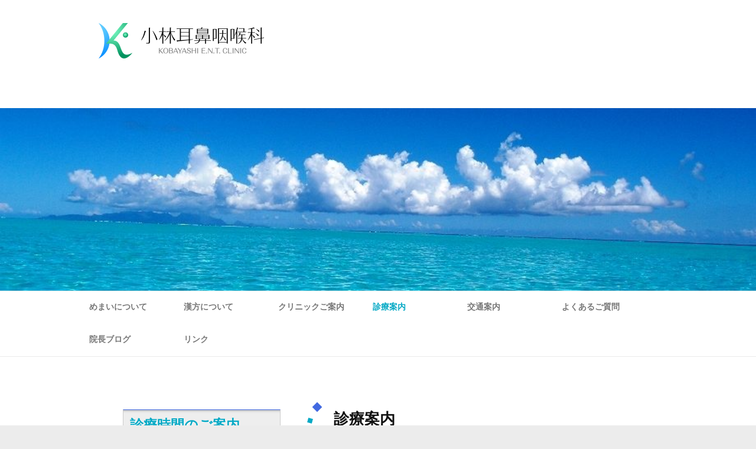

--- FILE ---
content_type: text/html; charset=UTF-8
request_url: https://setagaya-memai.jp/info/
body_size: 16833
content:

<!DOCTYPE html>
<html dir="ltr" lang="ja" prefix="og: https://ogp.me/ns#">
<head>

		<meta charset="UTF-8"/>
	<meta name="viewport" content="width=device-width">
	<link rel="profile" href="http://gmpg.org/xfn/11"/>
	<link rel="pingback" href="https://setagaya-memai.jp/xmlrpc.php"/>	
<title>診療案内 | 【小林耳鼻咽喉科医院】 世田谷の耳鼻咽喉科 めまい 耳鳴り アレルギー性鼻炎 耳鼻科</title>
	<style>img:is([sizes="auto" i], [sizes^="auto," i]) { contain-intrinsic-size: 3000px 1500px }</style>
	
		<!-- All in One SEO 4.8.7.2 - aioseo.com -->
	<meta name="description" content="施設のご紹介 医院外観 受付 診察室 ネブライザー器械 待合室絵画 待合室 聴力検査室 待合室 聴力検査器械"/>
	<meta name="robots" content="max-image-preview:large"/>
	<link rel="canonical" href="https://setagaya-memai.jp/info/"/>
	<meta name="generator" content="All in One SEO (AIOSEO) 4.8.7.2"/>
		<meta property="og:locale" content="ja_JP"/>
		<meta property="og:site_name" content="【小林耳鼻咽喉科医院】　世田谷の耳鼻咽喉科　めまい　耳鳴り　アレルギー性鼻炎　耳鼻科 | めまいについてご相談ください(世田谷 耳鼻科)"/>
		<meta property="og:type" content="article"/>
		<meta property="og:title" content="診療案内 | 【小林耳鼻咽喉科医院】 世田谷の耳鼻咽喉科 めまい 耳鳴り アレルギー性鼻炎 耳鼻科"/>
		<meta property="og:description" content="施設のご紹介 医院外観 受付 診察室 ネブライザー器械 待合室絵画 待合室 聴力検査室 待合室 聴力検査器械"/>
		<meta property="og:url" content="https://setagaya-memai.jp/info/"/>
		<meta property="article:published_time" content="2014-04-22T04:47:10+00:00"/>
		<meta property="article:modified_time" content="2016-07-24T09:39:00+00:00"/>
		<meta name="twitter:card" content="summary"/>
		<meta name="twitter:title" content="診療案内 | 【小林耳鼻咽喉科医院】 世田谷の耳鼻咽喉科 めまい 耳鳴り アレルギー性鼻炎 耳鼻科"/>
		<meta name="twitter:description" content="施設のご紹介 医院外観 受付 診察室 ネブライザー器械 待合室絵画 待合室 聴力検査室 待合室 聴力検査器械"/>
		<script type="application/ld+json" class="aioseo-schema">
			{"@context":"https:\/\/schema.org","@graph":[{"@type":"BreadcrumbList","@id":"https:\/\/setagaya-memai.jp\/info\/#breadcrumblist","itemListElement":[{"@type":"ListItem","@id":"https:\/\/setagaya-memai.jp#listItem","position":1,"name":"\u30db\u30fc\u30e0","item":"https:\/\/setagaya-memai.jp","nextItem":{"@type":"ListItem","@id":"https:\/\/setagaya-memai.jp\/info\/#listItem","name":"\u8a3a\u7642\u6848\u5185"}},{"@type":"ListItem","@id":"https:\/\/setagaya-memai.jp\/info\/#listItem","position":2,"name":"\u8a3a\u7642\u6848\u5185","previousItem":{"@type":"ListItem","@id":"https:\/\/setagaya-memai.jp#listItem","name":"\u30db\u30fc\u30e0"}}]},{"@type":"Organization","@id":"https:\/\/setagaya-memai.jp\/#organization","name":"\u3010\u5c0f\u6797\u8033\u9f3b\u54bd\u5589\u79d1\u533b\u9662\u3011\u3000\u4e16\u7530\u8c37\u306e\u8033\u9f3b\u54bd\u5589\u79d1\u3000\u3081\u307e\u3044\u3000\u8033\u9cf4\u308a\u3000\u30a2\u30ec\u30eb\u30ae\u30fc\u6027\u9f3b\u708e\u3000\u8033\u9f3b\u79d1","description":"\u3081\u307e\u3044\u306b\u3064\u3044\u3066\u3054\u76f8\u8ac7\u304f\u3060\u3055\u3044(\u4e16\u7530\u8c37 \u8033\u9f3b\u79d1)","url":"https:\/\/setagaya-memai.jp\/"},{"@type":"WebPage","@id":"https:\/\/setagaya-memai.jp\/info\/#webpage","url":"https:\/\/setagaya-memai.jp\/info\/","name":"\u8a3a\u7642\u6848\u5185 | \u3010\u5c0f\u6797\u8033\u9f3b\u54bd\u5589\u79d1\u533b\u9662\u3011 \u4e16\u7530\u8c37\u306e\u8033\u9f3b\u54bd\u5589\u79d1 \u3081\u307e\u3044 \u8033\u9cf4\u308a \u30a2\u30ec\u30eb\u30ae\u30fc\u6027\u9f3b\u708e \u8033\u9f3b\u79d1","description":"\u65bd\u8a2d\u306e\u3054\u7d39\u4ecb \u533b\u9662\u5916\u89b3 \u53d7\u4ed8 \u8a3a\u5bdf\u5ba4 \u30cd\u30d6\u30e9\u30a4\u30b6\u30fc\u5668\u68b0 \u5f85\u5408\u5ba4\u7d75\u753b \u5f85\u5408\u5ba4 \u8074\u529b\u691c\u67fb\u5ba4 \u5f85\u5408\u5ba4 \u8074\u529b\u691c\u67fb\u5668\u68b0","inLanguage":"ja","isPartOf":{"@id":"https:\/\/setagaya-memai.jp\/#website"},"breadcrumb":{"@id":"https:\/\/setagaya-memai.jp\/info\/#breadcrumblist"},"datePublished":"2014-04-22T13:47:10+09:00","dateModified":"2016-07-24T18:39:00+09:00"},{"@type":"WebSite","@id":"https:\/\/setagaya-memai.jp\/#website","url":"https:\/\/setagaya-memai.jp\/","name":"\u3010\u5c0f\u6797\u8033\u9f3b\u54bd\u5589\u79d1\u533b\u9662\u3011\u3000\u4e16\u7530\u8c37\u306e\u8033\u9f3b\u54bd\u5589\u79d1\u3000\u3081\u307e\u3044\u3000\u8033\u9cf4\u308a\u3000\u30a2\u30ec\u30eb\u30ae\u30fc\u6027\u9f3b\u708e\u3000\u8033\u9f3b\u79d1","description":"\u3081\u307e\u3044\u306b\u3064\u3044\u3066\u3054\u76f8\u8ac7\u304f\u3060\u3055\u3044(\u4e16\u7530\u8c37 \u8033\u9f3b\u79d1)","inLanguage":"ja","publisher":{"@id":"https:\/\/setagaya-memai.jp\/#organization"}}]}
		</script>
		<!-- All in One SEO -->

<link rel='dns-prefetch' href='//fonts.googleapis.com'/>
<link rel="alternate" type="application/rss+xml" title="【小林耳鼻咽喉科医院】　世田谷の耳鼻咽喉科　めまい　耳鳴り　アレルギー性鼻炎　耳鼻科 &raquo; フィード" href="https://setagaya-memai.jp/feed/"/>
<link rel="alternate" type="application/rss+xml" title="【小林耳鼻咽喉科医院】　世田谷の耳鼻咽喉科　めまい　耳鳴り　アレルギー性鼻炎　耳鼻科 &raquo; コメントフィード" href="https://setagaya-memai.jp/comments/feed/"/>
<script type="text/javascript">//<![CDATA[
window._wpemojiSettings={"baseUrl":"https:\/\/s.w.org\/images\/core\/emoji\/16.0.1\/72x72\/","ext":".png","svgUrl":"https:\/\/s.w.org\/images\/core\/emoji\/16.0.1\/svg\/","svgExt":".svg","source":{"concatemoji":"https:\/\/setagaya-memai.jp\/wp-includes\/js\/wp-emoji-release.min.js?ver=6.8.3"}};!function(s,n){var o,i,e;function c(e){try{var t={supportTests:e,timestamp:(new Date).valueOf()};sessionStorage.setItem(o,JSON.stringify(t))}catch(e){}}function p(e,t,n){e.clearRect(0,0,e.canvas.width,e.canvas.height),e.fillText(t,0,0);var t=new Uint32Array(e.getImageData(0,0,e.canvas.width,e.canvas.height).data),a=(e.clearRect(0,0,e.canvas.width,e.canvas.height),e.fillText(n,0,0),new Uint32Array(e.getImageData(0,0,e.canvas.width,e.canvas.height).data));return t.every(function(e,t){return e===a[t]})}function u(e,t){e.clearRect(0,0,e.canvas.width,e.canvas.height),e.fillText(t,0,0);for(var n=e.getImageData(16,16,1,1),a=0;a<n.data.length;a++)if(0!==n.data[a])return!1;return!0}function f(e,t,n,a){switch(t){case"flag":return n(e,"\ud83c\udff3\ufe0f\u200d\u26a7\ufe0f","\ud83c\udff3\ufe0f\u200b\u26a7\ufe0f")?!1:!n(e,"\ud83c\udde8\ud83c\uddf6","\ud83c\udde8\u200b\ud83c\uddf6")&&!n(e,"\ud83c\udff4\udb40\udc67\udb40\udc62\udb40\udc65\udb40\udc6e\udb40\udc67\udb40\udc7f","\ud83c\udff4\u200b\udb40\udc67\u200b\udb40\udc62\u200b\udb40\udc65\u200b\udb40\udc6e\u200b\udb40\udc67\u200b\udb40\udc7f");case"emoji":return!a(e,"\ud83e\udedf")}return!1}function g(e,t,n,a){var r="undefined"!=typeof WorkerGlobalScope&&self instanceof WorkerGlobalScope?new OffscreenCanvas(300,150):s.createElement("canvas"),o=r.getContext("2d",{willReadFrequently:!0}),i=(o.textBaseline="top",o.font="600 32px Arial",{});return e.forEach(function(e){i[e]=t(o,e,n,a)}),i}function t(e){var t=s.createElement("script");t.src=e,t.defer=!0,s.head.appendChild(t)}"undefined"!=typeof Promise&&(o="wpEmojiSettingsSupports",i=["flag","emoji"],n.supports={everything:!0,everythingExceptFlag:!0},e=new Promise(function(e){s.addEventListener("DOMContentLoaded",e,{once:!0})}),new Promise(function(t){var n=function(){try{var e=JSON.parse(sessionStorage.getItem(o));if("object"==typeof e&&"number"==typeof e.timestamp&&(new Date).valueOf()<e.timestamp+604800&&"object"==typeof e.supportTests)return e.supportTests}catch(e){}return null}();if(!n){if("undefined"!=typeof Worker&&"undefined"!=typeof OffscreenCanvas&&"undefined"!=typeof URL&&URL.createObjectURL&&"undefined"!=typeof Blob)try{var e="postMessage("+g.toString()+"("+[JSON.stringify(i),f.toString(),p.toString(),u.toString()].join(",")+"));",a=new Blob([e],{type:"text/javascript"}),r=new Worker(URL.createObjectURL(a),{name:"wpTestEmojiSupports"});return void(r.onmessage=function(e){c(n=e.data),r.terminate(),t(n)})}catch(e){}c(n=g(i,f,p,u))}t(n)}).then(function(e){for(var t in e)n.supports[t]=e[t],n.supports.everything=n.supports.everything&&n.supports[t],"flag"!==t&&(n.supports.everythingExceptFlag=n.supports.everythingExceptFlag&&n.supports[t]);n.supports.everythingExceptFlag=n.supports.everythingExceptFlag&&!n.supports.flag,n.DOMReady=!1,n.readyCallback=function(){n.DOMReady=!0}}).then(function(){return e}).then(function(){var e;n.supports.everything||(n.readyCallback(),(e=n.source||{}).concatemoji?t(e.concatemoji):e.wpemoji&&e.twemoji&&(t(e.twemoji),t(e.wpemoji)))}))}((window,document),window._wpemojiSettings);
//]]></script>
<style id='wp-emoji-styles-inline-css' type='text/css'>

	img.wp-smiley, img.emoji {
		display: inline !important;
		border: none !important;
		box-shadow: none !important;
		height: 1em !important;
		width: 1em !important;
		margin: 0 0.07em !important;
		vertical-align: -0.1em !important;
		background: none !important;
		padding: 0 !important;
	}
</style>
<link rel='stylesheet' id='wp-block-library-css' href='https://setagaya-memai.jp/wp-includes/css/dist/block-library/style.min.css?ver=6.8.3' type='text/css' media='all'/>
<style id='classic-theme-styles-inline-css' type='text/css'>
/*! This file is auto-generated */
.wp-block-button__link{color:#fff;background-color:#32373c;border-radius:9999px;box-shadow:none;text-decoration:none;padding:calc(.667em + 2px) calc(1.333em + 2px);font-size:1.125em}.wp-block-file__button{background:#32373c;color:#fff;text-decoration:none}
</style>
<style id='xo-event-calendar-event-calendar-style-inline-css' type='text/css'>
.xo-event-calendar{font-family:Helvetica Neue,Helvetica,Hiragino Kaku Gothic ProN,Meiryo,MS PGothic,sans-serif;overflow:auto;position:relative}.xo-event-calendar td,.xo-event-calendar th{padding:0!important}.xo-event-calendar .calendar:nth-child(n+2) .month-next,.xo-event-calendar .calendar:nth-child(n+2) .month-prev{visibility:hidden}.xo-event-calendar table{background-color:transparent;border-collapse:separate;border-spacing:0;color:#333;margin:0;padding:0;table-layout:fixed;width:100%}.xo-event-calendar table caption,.xo-event-calendar table tbody,.xo-event-calendar table td,.xo-event-calendar table tfoot,.xo-event-calendar table th,.xo-event-calendar table thead,.xo-event-calendar table tr{background:transparent;border:0;margin:0;opacity:1;outline:0;padding:0;vertical-align:baseline}.xo-event-calendar table table tr{display:table-row}.xo-event-calendar table table td,.xo-event-calendar table table th{display:table-cell;padding:0}.xo-event-calendar table.xo-month{border:1px solid #ccc;border-right-width:0;margin:0 0 8px;padding:0}.xo-event-calendar table.xo-month td,.xo-event-calendar table.xo-month th{background-color:#fff;border:1px solid #ccc;padding:0}.xo-event-calendar table.xo-month caption{caption-side:top}.xo-event-calendar table.xo-month .month-header{display:flex;flex-flow:wrap;justify-content:center;margin:4px 0}.xo-event-calendar table.xo-month .month-header>span{flex-grow:1;text-align:center}.xo-event-calendar table.xo-month button{background-color:transparent;border:0;box-shadow:none;color:#333;cursor:pointer;margin:0;overflow:hidden;padding:0;text-shadow:none;width:38px}.xo-event-calendar table.xo-month button[disabled]{cursor:default;opacity:.3}.xo-event-calendar table.xo-month button>span{text-align:center;vertical-align:middle}.xo-event-calendar table.xo-month button span.nav-prev{border-bottom:2px solid #333;border-left:2px solid #333;display:inline-block;font-size:0;height:13px;transform:rotate(45deg);width:13px}.xo-event-calendar table.xo-month button span.nav-next{border-right:2px solid #333;border-top:2px solid #333;display:inline-block;font-size:0;height:13px;transform:rotate(45deg);width:13px}.xo-event-calendar table.xo-month button:hover span.nav-next,.xo-event-calendar table.xo-month button:hover span.nav-prev{border-width:3px}.xo-event-calendar table.xo-month>thead th{border-width:0 1px 0 0;color:#333;font-size:.9em;font-weight:700;padding:1px 0;text-align:center}.xo-event-calendar table.xo-month>thead th.sunday{color:#d00}.xo-event-calendar table.xo-month>thead th.saturday{color:#00d}.xo-event-calendar table.xo-month .month-week{border:0;overflow:hidden;padding:0;position:relative;width:100%}.xo-event-calendar table.xo-month .month-week table{border:0;margin:0;padding:0}.xo-event-calendar table.xo-month .month-dayname{border-width:1px 0 0 1px;bottom:0;left:0;position:absolute;right:0;top:0}.xo-event-calendar table.xo-month .month-dayname td{border-width:1px 1px 0 0;padding:0}.xo-event-calendar table.xo-month .month-dayname td div{border-width:1px 1px 0 0;font-size:100%;height:1000px;line-height:1.2em;padding:4px;text-align:right}.xo-event-calendar table.xo-month .month-dayname td div.other-month{opacity:.6}.xo-event-calendar table.xo-month .month-dayname td div.today{color:#00d;font-weight:700}.xo-event-calendar table.xo-month .month-dayname-space{height:1.5em;position:relative;top:0}.xo-event-calendar table.xo-month .month-event{background-color:transparent;position:relative;top:0}.xo-event-calendar table.xo-month .month-event td{background-color:transparent;border-width:0 1px 0 0;padding:0 1px 2px}.xo-event-calendar table.xo-month .month-event-space{background-color:transparent;height:1.5em}.xo-event-calendar table.xo-month .month-event-space td{border-width:0 1px 0 0}.xo-event-calendar table.xo-month .month-event tr,.xo-event-calendar table.xo-month .month-event-space tr{background-color:transparent}.xo-event-calendar table.xo-month .month-event-title{background-color:#ccc;border-radius:3px;color:#666;display:block;font-size:.8em;margin:1px;overflow:hidden;padding:0 4px;text-align:left;white-space:nowrap}.xo-event-calendar p.holiday-title{font-size:90%;margin:0;padding:2px 0;vertical-align:middle}.xo-event-calendar p.holiday-title span{border:1px solid #ccc;margin:0 6px 0 0;padding:0 0 0 18px}.xo-event-calendar .loading-animation{left:50%;margin:-20px 0 0 -20px;position:absolute;top:50%}@media(min-width:600px){.xo-event-calendar .calendars.columns-2{-moz-column-gap:15px;column-gap:15px;display:grid;grid-template-columns:repeat(2,1fr);row-gap:5px}.xo-event-calendar .calendars.columns-2 .month-next,.xo-event-calendar .calendars.columns-2 .month-prev{visibility:hidden}.xo-event-calendar .calendars.columns-2 .calendar:first-child .month-prev,.xo-event-calendar .calendars.columns-2 .calendar:nth-child(2) .month-next{visibility:visible}.xo-event-calendar .calendars.columns-3{-moz-column-gap:15px;column-gap:15px;display:grid;grid-template-columns:repeat(3,1fr);row-gap:5px}.xo-event-calendar .calendars.columns-3 .month-next,.xo-event-calendar .calendars.columns-3 .month-prev{visibility:hidden}.xo-event-calendar .calendars.columns-3 .calendar:first-child .month-prev,.xo-event-calendar .calendars.columns-3 .calendar:nth-child(3) .month-next{visibility:visible}.xo-event-calendar .calendars.columns-4{-moz-column-gap:15px;column-gap:15px;display:grid;grid-template-columns:repeat(4,1fr);row-gap:5px}.xo-event-calendar .calendars.columns-4 .month-next,.xo-event-calendar .calendars.columns-4 .month-prev{visibility:hidden}.xo-event-calendar .calendars.columns-4 .calendar:first-child .month-prev,.xo-event-calendar .calendars.columns-4 .calendar:nth-child(4) .month-next{visibility:visible}}.xo-event-calendar.xo-calendar-loading .xo-months{opacity:.5}.xo-event-calendar.xo-calendar-loading .loading-animation{animation:loadingCircRot .8s linear infinite;border:5px solid rgba(0,0,0,.2);border-radius:50%;border-top-color:#4285f4;height:40px;width:40px}@keyframes loadingCircRot{0%{transform:rotate(0deg)}to{transform:rotate(359deg)}}.xo-event-calendar.is-style-legacy table.xo-month .month-header>span{font-size:120%;line-height:28px}.xo-event-calendar.is-style-regular table.xo-month button:not(:hover):not(:active):not(.has-background){background-color:transparent;color:#333}.xo-event-calendar.is-style-regular table.xo-month button>span{text-align:center;vertical-align:middle}.xo-event-calendar.is-style-regular table.xo-month button>span:not(.dashicons){font-size:2em;overflow:hidden;text-indent:100%;white-space:nowrap}.xo-event-calendar.is-style-regular table.xo-month .month-next,.xo-event-calendar.is-style-regular table.xo-month .month-prev{height:2em;width:2em}.xo-event-calendar.is-style-regular table.xo-month .month-header{align-items:center;display:flex;justify-content:center;padding:.2em 0}.xo-event-calendar.is-style-regular table.xo-month .month-header .calendar-caption{flex-grow:1}.xo-event-calendar.is-style-regular table.xo-month .month-header>span{font-size:1.1em}.xo-event-calendar.is-style-regular table.xo-month>thead th{background:#fafafa;font-size:.8em}.xo-event-calendar.is-style-regular table.xo-month .month-dayname td div{font-size:1em;padding:.2em}.xo-event-calendar.is-style-regular table.xo-month .month-dayname td div.today{color:#339;font-weight:700}.xo-event-calendar.is-style-regular .holiday-titles{display:inline-flex;flex-wrap:wrap;gap:.25em 1em}.xo-event-calendar.is-style-regular p.holiday-title{font-size:.875em;margin:0 0 .5em}.xo-event-calendar.is-style-regular p.holiday-title span{margin:0 .25em 0 0;padding:0 0 0 1.25em}

</style>
<style id='xo-event-calendar-simple-calendar-style-inline-css' type='text/css'>
.xo-simple-calendar{box-sizing:border-box;font-family:Helvetica Neue,Helvetica,Hiragino Kaku Gothic ProN,Meiryo,MS PGothic,sans-serif;margin:0;padding:0;position:relative}.xo-simple-calendar td,.xo-simple-calendar th{padding:0!important}.xo-simple-calendar .calendar:nth-child(n+2) .month-next,.xo-simple-calendar .calendar:nth-child(n+2) .month-prev{visibility:hidden}.xo-simple-calendar .calendar table.month{border:0;border-collapse:separate;border-spacing:1px;box-sizing:border-box;margin:0 0 .5em;min-width:auto;outline:0;padding:0;table-layout:fixed;width:100%}.xo-simple-calendar .calendar table.month caption,.xo-simple-calendar .calendar table.month tbody,.xo-simple-calendar .calendar table.month td,.xo-simple-calendar .calendar table.month tfoot,.xo-simple-calendar .calendar table.month th,.xo-simple-calendar .calendar table.month thead,.xo-simple-calendar .calendar table.month tr{background:transparent;border:0;margin:0;opacity:1;outline:0;padding:0;vertical-align:baseline}.xo-simple-calendar .calendar table.month caption{caption-side:top;font-size:1.1em}.xo-simple-calendar .calendar table.month .month-header{align-items:center;display:flex;justify-content:center;width:100%}.xo-simple-calendar .calendar table.month .month-header .month-title{flex-grow:1;font-size:1em;font-weight:400;letter-spacing:.1em;line-height:1em;padding:0;text-align:center}.xo-simple-calendar .calendar table.month .month-header button{background:none;background-color:transparent;border:0;font-size:1.4em;line-height:1.4em;margin:0;outline-offset:0;padding:0;width:1.4em}.xo-simple-calendar .calendar table.month .month-header button:not(:hover):not(:active):not(.has-background){background-color:transparent}.xo-simple-calendar .calendar table.month .month-header button:hover{opacity:.6}.xo-simple-calendar .calendar table.month .month-header button:disabled{cursor:auto;opacity:.3}.xo-simple-calendar .calendar table.month .month-header .month-next,.xo-simple-calendar .calendar table.month .month-header .month-prev{background-color:transparent;color:#333;cursor:pointer}.xo-simple-calendar .calendar table.month tr{background:transparent;border:0;outline:0}.xo-simple-calendar .calendar table.month td,.xo-simple-calendar .calendar table.month th{background:transparent;border:0;outline:0;text-align:center;vertical-align:middle;word-break:normal}.xo-simple-calendar .calendar table.month th{font-size:.8em;font-weight:700}.xo-simple-calendar .calendar table.month td{font-size:1em;font-weight:400}.xo-simple-calendar .calendar table.month .day.holiday{color:#333}.xo-simple-calendar .calendar table.month .day.other{opacity:.3}.xo-simple-calendar .calendar table.month .day>span{box-sizing:border-box;display:inline-block;padding:.2em;width:100%}.xo-simple-calendar .calendar table.month th>span{color:#333}.xo-simple-calendar .calendar table.month .day.sun>span,.xo-simple-calendar .calendar table.month th.sun>span{color:#ec0220}.xo-simple-calendar .calendar table.month .day.sat>span,.xo-simple-calendar .calendar table.month th.sat>span{color:#0069de}.xo-simple-calendar .calendars-footer{margin:.5em;padding:0}.xo-simple-calendar .calendars-footer ul.holiday-titles{border:0;display:inline-flex;flex-wrap:wrap;gap:.25em 1em;margin:0;outline:0;padding:0}.xo-simple-calendar .calendars-footer ul.holiday-titles li{border:0;list-style:none;margin:0;outline:0;padding:0}.xo-simple-calendar .calendars-footer ul.holiday-titles li:after,.xo-simple-calendar .calendars-footer ul.holiday-titles li:before{content:none}.xo-simple-calendar .calendars-footer ul.holiday-titles .mark{border-radius:50%;display:inline-block;height:1.2em;vertical-align:middle;width:1.2em}.xo-simple-calendar .calendars-footer ul.holiday-titles .title{font-size:.7em;vertical-align:middle}@media(min-width:600px){.xo-simple-calendar .calendars.columns-2{-moz-column-gap:15px;column-gap:15px;display:grid;grid-template-columns:repeat(2,1fr);row-gap:5px}.xo-simple-calendar .calendars.columns-2 .month-next,.xo-simple-calendar .calendars.columns-2 .month-prev{visibility:hidden}.xo-simple-calendar .calendars.columns-2 .calendar:first-child .month-prev,.xo-simple-calendar .calendars.columns-2 .calendar:nth-child(2) .month-next{visibility:visible}.xo-simple-calendar .calendars.columns-3{-moz-column-gap:15px;column-gap:15px;display:grid;grid-template-columns:repeat(3,1fr);row-gap:5px}.xo-simple-calendar .calendars.columns-3 .month-next,.xo-simple-calendar .calendars.columns-3 .month-prev{visibility:hidden}.xo-simple-calendar .calendars.columns-3 .calendar:first-child .month-prev,.xo-simple-calendar .calendars.columns-3 .calendar:nth-child(3) .month-next{visibility:visible}.xo-simple-calendar .calendars.columns-4{-moz-column-gap:15px;column-gap:15px;display:grid;grid-template-columns:repeat(4,1fr);row-gap:5px}.xo-simple-calendar .calendars.columns-4 .month-next,.xo-simple-calendar .calendars.columns-4 .month-prev{visibility:hidden}.xo-simple-calendar .calendars.columns-4 .calendar:first-child .month-prev,.xo-simple-calendar .calendars.columns-4 .calendar:nth-child(4) .month-next{visibility:visible}}.xo-simple-calendar .calendar-loading-animation{left:50%;margin:-20px 0 0 -20px;position:absolute;top:50%}.xo-simple-calendar.xo-calendar-loading .calendars{opacity:.3}.xo-simple-calendar.xo-calendar-loading .calendar-loading-animation{animation:SimpleCalendarLoadingCircRot .8s linear infinite;border:5px solid rgba(0,0,0,.2);border-radius:50%;border-top-color:#4285f4;height:40px;width:40px}@keyframes SimpleCalendarLoadingCircRot{0%{transform:rotate(0deg)}to{transform:rotate(359deg)}}.xo-simple-calendar.is-style-regular table.month{border-collapse:collapse;border-spacing:0}.xo-simple-calendar.is-style-regular table.month tr{border:0}.xo-simple-calendar.is-style-regular table.month .day>span{border-radius:50%;line-height:2em;padding:.1em;width:2.2em}.xo-simple-calendar.is-style-frame table.month{background:transparent;border-collapse:collapse;border-spacing:0}.xo-simple-calendar.is-style-frame table.month thead tr{background:#eee}.xo-simple-calendar.is-style-frame table.month tbody tr{background:#fff}.xo-simple-calendar.is-style-frame table.month td,.xo-simple-calendar.is-style-frame table.month th{border:1px solid #ccc}.xo-simple-calendar.is-style-frame .calendars-footer{margin:8px 0}.xo-simple-calendar.is-style-frame .calendars-footer ul.holiday-titles .mark{border:1px solid #ccc;border-radius:0}

</style>
<style id='global-styles-inline-css' type='text/css'>
:root{--wp--preset--aspect-ratio--square: 1;--wp--preset--aspect-ratio--4-3: 4/3;--wp--preset--aspect-ratio--3-4: 3/4;--wp--preset--aspect-ratio--3-2: 3/2;--wp--preset--aspect-ratio--2-3: 2/3;--wp--preset--aspect-ratio--16-9: 16/9;--wp--preset--aspect-ratio--9-16: 9/16;--wp--preset--color--black: #000000;--wp--preset--color--cyan-bluish-gray: #abb8c3;--wp--preset--color--white: #ffffff;--wp--preset--color--pale-pink: #f78da7;--wp--preset--color--vivid-red: #cf2e2e;--wp--preset--color--luminous-vivid-orange: #ff6900;--wp--preset--color--luminous-vivid-amber: #fcb900;--wp--preset--color--light-green-cyan: #7bdcb5;--wp--preset--color--vivid-green-cyan: #00d084;--wp--preset--color--pale-cyan-blue: #8ed1fc;--wp--preset--color--vivid-cyan-blue: #0693e3;--wp--preset--color--vivid-purple: #9b51e0;--wp--preset--gradient--vivid-cyan-blue-to-vivid-purple: linear-gradient(135deg,rgba(6,147,227,1) 0%,rgb(155,81,224) 100%);--wp--preset--gradient--light-green-cyan-to-vivid-green-cyan: linear-gradient(135deg,rgb(122,220,180) 0%,rgb(0,208,130) 100%);--wp--preset--gradient--luminous-vivid-amber-to-luminous-vivid-orange: linear-gradient(135deg,rgba(252,185,0,1) 0%,rgba(255,105,0,1) 100%);--wp--preset--gradient--luminous-vivid-orange-to-vivid-red: linear-gradient(135deg,rgba(255,105,0,1) 0%,rgb(207,46,46) 100%);--wp--preset--gradient--very-light-gray-to-cyan-bluish-gray: linear-gradient(135deg,rgb(238,238,238) 0%,rgb(169,184,195) 100%);--wp--preset--gradient--cool-to-warm-spectrum: linear-gradient(135deg,rgb(74,234,220) 0%,rgb(151,120,209) 20%,rgb(207,42,186) 40%,rgb(238,44,130) 60%,rgb(251,105,98) 80%,rgb(254,248,76) 100%);--wp--preset--gradient--blush-light-purple: linear-gradient(135deg,rgb(255,206,236) 0%,rgb(152,150,240) 100%);--wp--preset--gradient--blush-bordeaux: linear-gradient(135deg,rgb(254,205,165) 0%,rgb(254,45,45) 50%,rgb(107,0,62) 100%);--wp--preset--gradient--luminous-dusk: linear-gradient(135deg,rgb(255,203,112) 0%,rgb(199,81,192) 50%,rgb(65,88,208) 100%);--wp--preset--gradient--pale-ocean: linear-gradient(135deg,rgb(255,245,203) 0%,rgb(182,227,212) 50%,rgb(51,167,181) 100%);--wp--preset--gradient--electric-grass: linear-gradient(135deg,rgb(202,248,128) 0%,rgb(113,206,126) 100%);--wp--preset--gradient--midnight: linear-gradient(135deg,rgb(2,3,129) 0%,rgb(40,116,252) 100%);--wp--preset--font-size--small: 13px;--wp--preset--font-size--medium: 20px;--wp--preset--font-size--large: 36px;--wp--preset--font-size--x-large: 42px;--wp--preset--spacing--20: 0.44rem;--wp--preset--spacing--30: 0.67rem;--wp--preset--spacing--40: 1rem;--wp--preset--spacing--50: 1.5rem;--wp--preset--spacing--60: 2.25rem;--wp--preset--spacing--70: 3.38rem;--wp--preset--spacing--80: 5.06rem;--wp--preset--shadow--natural: 6px 6px 9px rgba(0, 0, 0, 0.2);--wp--preset--shadow--deep: 12px 12px 50px rgba(0, 0, 0, 0.4);--wp--preset--shadow--sharp: 6px 6px 0px rgba(0, 0, 0, 0.2);--wp--preset--shadow--outlined: 6px 6px 0px -3px rgba(255, 255, 255, 1), 6px 6px rgba(0, 0, 0, 1);--wp--preset--shadow--crisp: 6px 6px 0px rgba(0, 0, 0, 1);}:where(.is-layout-flex){gap: 0.5em;}:where(.is-layout-grid){gap: 0.5em;}body .is-layout-flex{display: flex;}.is-layout-flex{flex-wrap: wrap;align-items: center;}.is-layout-flex > :is(*, div){margin: 0;}body .is-layout-grid{display: grid;}.is-layout-grid > :is(*, div){margin: 0;}:where(.wp-block-columns.is-layout-flex){gap: 2em;}:where(.wp-block-columns.is-layout-grid){gap: 2em;}:where(.wp-block-post-template.is-layout-flex){gap: 1.25em;}:where(.wp-block-post-template.is-layout-grid){gap: 1.25em;}.has-black-color{color: var(--wp--preset--color--black) !important;}.has-cyan-bluish-gray-color{color: var(--wp--preset--color--cyan-bluish-gray) !important;}.has-white-color{color: var(--wp--preset--color--white) !important;}.has-pale-pink-color{color: var(--wp--preset--color--pale-pink) !important;}.has-vivid-red-color{color: var(--wp--preset--color--vivid-red) !important;}.has-luminous-vivid-orange-color{color: var(--wp--preset--color--luminous-vivid-orange) !important;}.has-luminous-vivid-amber-color{color: var(--wp--preset--color--luminous-vivid-amber) !important;}.has-light-green-cyan-color{color: var(--wp--preset--color--light-green-cyan) !important;}.has-vivid-green-cyan-color{color: var(--wp--preset--color--vivid-green-cyan) !important;}.has-pale-cyan-blue-color{color: var(--wp--preset--color--pale-cyan-blue) !important;}.has-vivid-cyan-blue-color{color: var(--wp--preset--color--vivid-cyan-blue) !important;}.has-vivid-purple-color{color: var(--wp--preset--color--vivid-purple) !important;}.has-black-background-color{background-color: var(--wp--preset--color--black) !important;}.has-cyan-bluish-gray-background-color{background-color: var(--wp--preset--color--cyan-bluish-gray) !important;}.has-white-background-color{background-color: var(--wp--preset--color--white) !important;}.has-pale-pink-background-color{background-color: var(--wp--preset--color--pale-pink) !important;}.has-vivid-red-background-color{background-color: var(--wp--preset--color--vivid-red) !important;}.has-luminous-vivid-orange-background-color{background-color: var(--wp--preset--color--luminous-vivid-orange) !important;}.has-luminous-vivid-amber-background-color{background-color: var(--wp--preset--color--luminous-vivid-amber) !important;}.has-light-green-cyan-background-color{background-color: var(--wp--preset--color--light-green-cyan) !important;}.has-vivid-green-cyan-background-color{background-color: var(--wp--preset--color--vivid-green-cyan) !important;}.has-pale-cyan-blue-background-color{background-color: var(--wp--preset--color--pale-cyan-blue) !important;}.has-vivid-cyan-blue-background-color{background-color: var(--wp--preset--color--vivid-cyan-blue) !important;}.has-vivid-purple-background-color{background-color: var(--wp--preset--color--vivid-purple) !important;}.has-black-border-color{border-color: var(--wp--preset--color--black) !important;}.has-cyan-bluish-gray-border-color{border-color: var(--wp--preset--color--cyan-bluish-gray) !important;}.has-white-border-color{border-color: var(--wp--preset--color--white) !important;}.has-pale-pink-border-color{border-color: var(--wp--preset--color--pale-pink) !important;}.has-vivid-red-border-color{border-color: var(--wp--preset--color--vivid-red) !important;}.has-luminous-vivid-orange-border-color{border-color: var(--wp--preset--color--luminous-vivid-orange) !important;}.has-luminous-vivid-amber-border-color{border-color: var(--wp--preset--color--luminous-vivid-amber) !important;}.has-light-green-cyan-border-color{border-color: var(--wp--preset--color--light-green-cyan) !important;}.has-vivid-green-cyan-border-color{border-color: var(--wp--preset--color--vivid-green-cyan) !important;}.has-pale-cyan-blue-border-color{border-color: var(--wp--preset--color--pale-cyan-blue) !important;}.has-vivid-cyan-blue-border-color{border-color: var(--wp--preset--color--vivid-cyan-blue) !important;}.has-vivid-purple-border-color{border-color: var(--wp--preset--color--vivid-purple) !important;}.has-vivid-cyan-blue-to-vivid-purple-gradient-background{background: var(--wp--preset--gradient--vivid-cyan-blue-to-vivid-purple) !important;}.has-light-green-cyan-to-vivid-green-cyan-gradient-background{background: var(--wp--preset--gradient--light-green-cyan-to-vivid-green-cyan) !important;}.has-luminous-vivid-amber-to-luminous-vivid-orange-gradient-background{background: var(--wp--preset--gradient--luminous-vivid-amber-to-luminous-vivid-orange) !important;}.has-luminous-vivid-orange-to-vivid-red-gradient-background{background: var(--wp--preset--gradient--luminous-vivid-orange-to-vivid-red) !important;}.has-very-light-gray-to-cyan-bluish-gray-gradient-background{background: var(--wp--preset--gradient--very-light-gray-to-cyan-bluish-gray) !important;}.has-cool-to-warm-spectrum-gradient-background{background: var(--wp--preset--gradient--cool-to-warm-spectrum) !important;}.has-blush-light-purple-gradient-background{background: var(--wp--preset--gradient--blush-light-purple) !important;}.has-blush-bordeaux-gradient-background{background: var(--wp--preset--gradient--blush-bordeaux) !important;}.has-luminous-dusk-gradient-background{background: var(--wp--preset--gradient--luminous-dusk) !important;}.has-pale-ocean-gradient-background{background: var(--wp--preset--gradient--pale-ocean) !important;}.has-electric-grass-gradient-background{background: var(--wp--preset--gradient--electric-grass) !important;}.has-midnight-gradient-background{background: var(--wp--preset--gradient--midnight) !important;}.has-small-font-size{font-size: var(--wp--preset--font-size--small) !important;}.has-medium-font-size{font-size: var(--wp--preset--font-size--medium) !important;}.has-large-font-size{font-size: var(--wp--preset--font-size--large) !important;}.has-x-large-font-size{font-size: var(--wp--preset--font-size--x-large) !important;}
:where(.wp-block-post-template.is-layout-flex){gap: 1.25em;}:where(.wp-block-post-template.is-layout-grid){gap: 1.25em;}
:where(.wp-block-columns.is-layout-flex){gap: 2em;}:where(.wp-block-columns.is-layout-grid){gap: 2em;}
:root :where(.wp-block-pullquote){font-size: 1.5em;line-height: 1.6;}
</style>
<link rel='stylesheet' id='collapscore-css-css' href='https://setagaya-memai.jp/wp-content/plugins/jquery-collapse-o-matic/css/core_style.css?ver=1.0' type='text/css' media='all'/>
<link rel='stylesheet' id='collapseomatic-css-css' href='https://setagaya-memai.jp/wp-content/plugins/jquery-collapse-o-matic/css/dark_style.css?ver=1.6' type='text/css' media='all'/>
<link rel='stylesheet' id='whats-new-style-css' href='https://setagaya-memai.jp/wp-content/plugins/whats-new-genarator/whats-new.css?ver=2.0.2' type='text/css' media='all'/>
<link rel='stylesheet' id='xo-event-calendar-css' href='https://setagaya-memai.jp/wp-content/plugins/xo-event-calendar/css/xo-event-calendar.css?ver=3.2.10' type='text/css' media='all'/>
<link rel='stylesheet' id='parent-style-css' href='https://setagaya-memai.jp/wp-content/themes/attitude/style.css?ver=6.8.3' type='text/css' media='all'/>
<link rel='stylesheet' id='attitude_style-css' href='https://setagaya-memai.jp/wp-content/themes/attitude_child/style.css?ver=6.8.3' type='text/css' media='all'/>
<link rel='stylesheet' id='attitude-font-awesome-css' href='https://setagaya-memai.jp/wp-content/themes/attitude/font-awesome/css/all.min.css?ver=6.8.3' type='text/css' media='all'/>
<link rel='stylesheet' id='google_fonts-css' href='//fonts.googleapis.com/css?family=PT+Sans%7CPhilosopher&#038;ver=6.8.3' type='text/css' media='all'/>
<link rel='stylesheet' id='subpage_navi_widget_style-css' href='https://setagaya-memai.jp/wp-content/plugins/subpage-navi/res/subpage-navi.css?ver=6.8.3' type='text/css' media='all'/>
<link rel='stylesheet' id='jquery.lightbox.min.css-css' href='https://setagaya-memai.jp/wp-content/plugins/wp-jquery-lightbox/lightboxes/wp-jquery-lightbox/styles/lightbox.min.css?ver=2.3.4' type='text/css' media='all'/>
<link rel='stylesheet' id='jqlb-overrides-css' href='https://setagaya-memai.jp/wp-content/plugins/wp-jquery-lightbox/lightboxes/wp-jquery-lightbox/styles/overrides.css?ver=2.3.4' type='text/css' media='all'/>
<style id='jqlb-overrides-inline-css' type='text/css'>

			#outerImageContainer {
				box-shadow: 0 0 4px 2px rgba(0,0,0,.2);
			}
			#imageContainer{
				padding: 6px;
			}
			#imageDataContainer {
				box-shadow: none;
				z-index: auto;
			}
			#prevArrow,
			#nextArrow{
				background-color: rgba(255,255,255,.7;
				color: #000000;
			}
</style>
<script type="text/javascript" src="https://setagaya-memai.jp/wp-includes/js/jquery/jquery.min.js?ver=3.7.1" id="jquery-core-js"></script>
<script type="text/javascript" src="https://setagaya-memai.jp/wp-includes/js/jquery/jquery-migrate.min.js?ver=3.4.1" id="jquery-migrate-js"></script>
<!--[if lt IE 9]>
<script type="text/javascript" src="https://setagaya-memai.jp/wp-content/themes/attitude/library/js/html5.min.js?ver=3.7.3" id="html5-js"></script>
<![endif]-->
<script type="text/javascript" src="https://setagaya-memai.jp/wp-content/themes/attitude/library/js/scripts.js?ver=6.8.3" id="attitude-scripts-js"></script>
<script type="text/javascript" src="https://setagaya-memai.jp/wp-content/themes/attitude/library/js/backtotop.js?ver=6.8.3" id="backtotop-js"></script>
<script type="text/javascript" src="https://maps.google.com/maps/api/js?sensor=false&amp;ver=6.8.3" id="use_gmap_script1-js"></script>
<script type="text/javascript" src="https://setagaya-memai.jp/wp-content/plugins/use-gmap/res/jquery.gmap3.js?ver=6.8.3" id="use_gmap_script2-js"></script>
<link rel="https://api.w.org/" href="https://setagaya-memai.jp/wp-json/"/><link rel="alternate" title="JSON" type="application/json" href="https://setagaya-memai.jp/wp-json/wp/v2/pages/12"/><link rel="EditURI" type="application/rsd+xml" title="RSD" href="https://setagaya-memai.jp/xmlrpc.php?rsd"/>
<meta name="generator" content="WordPress 6.8.3"/>
<link rel='shortlink' href='https://setagaya-memai.jp/?p=12'/>
<link rel="alternate" title="oEmbed (JSON)" type="application/json+oembed" href="https://setagaya-memai.jp/wp-json/oembed/1.0/embed?url=https%3A%2F%2Fsetagaya-memai.jp%2Finfo%2F"/>
<link rel="alternate" title="oEmbed (XML)" type="text/xml+oembed" href="https://setagaya-memai.jp/wp-json/oembed/1.0/embed?url=https%3A%2F%2Fsetagaya-memai.jp%2Finfo%2F&#038;format=xml"/>
<!-- Favicon Rotator -->
<link rel="shortcut icon" href="https://setagaya-memai.jp/wp-content/uploads/2014/04/favicon2-16x16.png"/>
<!-- End Favicon Rotator -->
<!-- 【小林耳鼻咽喉科医院】　世田谷の耳鼻咽喉科　めまい　耳鳴り　アレルギー性鼻炎　耳鼻科 Custom CSS Styles -->
<style type="text/css" media="screen">
@media only screen and (min-width:376px) and (max-width:960px) {
  /*tablet用のcssを記述*/
  span.main_color {
      color: #4169e1;
      font-weight: bold;
      font-family: Avenir , \"Open Sans\" , \"Helvetica Neue\" , Helvetica , Arial , Verdana , Roboto;
      font-size: 1.3em;
  }
  .mobmenu-right-panel li, .rightmbottom, .rightmtop {
      padding-left: 10%;
      padding-right: 10%;
      width: 90% !important;
  }
  p.emp {
      font-size: 1.6em;
      font-family: Helvetica Neue,Arial,Hiragino Kaku Gothic ProN,Hiragino Sans,Meiryo,sans-serif;
      margin-top: 8% !important;
  }
}
 
@media screen and (max-width:375px) {
  /*スマホ用のcssを記述*/
  /*pc用のcssを記述*/
  .textwidget {
      width: 263px;
  }
  
  span.main_color {
      color: #4169e1;
      font-weight: bold;
      font-family: Avenir , \"Open Sans\" , \"Helvetica Neue\" , Helvetica , Arial , Verdana , Roboto;
      font-size: 1.3em;
  }
  .mobmenu-right-panel li, .rightmbottom, .rightmtop {
      padding-left: 10%;
      padding-right: 10%;
      width: 90% !important;
  }
  
  p.emp {
      font-size: 1.6em;
      font-family: Helvetica Neue,Arial,Hiragino Kaku Gothic ProN,Hiragino Sans,Meiryo,sans-serif;
      margin-top: 8% !important;
  }
}

div.bp_contents {
    margin-left: 2%;
    margin-bottom: 30px;
}

/* サイドバー アーカイブ */
button.ca-this-year-toggle {
    width: 100%;
    text-align: left;
    display: block;
    padding: 15px;
    padding-right: 42px;
    border: 1px solid #ccc;
    background-color: lightblue;
    position: relative;
    color: #333;
    font-size: 0.8em;
}

button.ca-past-toggle {
    width: 100%;
    text-align: left;
    display: block;
    padding: 15px;
    padding-right: 42px;
    border: 1px solid #ccc;
    background-color: lightblue;
    position: relative;
    color: #333;
    font-size: 0.8em;
    margin-top: 10px;
}

.ca-this-year-list li {
    padding: 15px;
    border-bottom: solid 1px #888888;
    font-size: 1.1em;
}

button.ca-past-toggle {
    margin-bottom: 10px;
}

button.ca-year-toggle {
    width: 100%;
    text-align: left;
    display: block;
    padding: 15px;
    padding-left: 10%;
    border: none;
    background-color: #b0e0e6;
    position: relative;
    color: #333;
    font-size: 1.2em;
}

li.ca-month-item {
    padding: 15px;
    border-bottom: solid 1px #888888;
    padding-left: 10%;
    font-size: 1.1em;
}

span.ca-toggle-mark {
    font-size: 1.3em;
}
</style>

<!-- Google Analytics -->
<script>(function(i,s,o,g,r,a,m){i['GoogleAnalyticsObject']=r;i[r]=i[r]||function(){(i[r].q=i[r].q||[]).push(arguments)},i[r].l=1*new Date();a=s.createElement(o),m=s.getElementsByTagName(o)[0];a.async=1;a.src=g;m.parentNode.insertBefore(a,m)})(window,document,'script','https://www.google-analytics.com/analytics.js','ga');ga('create','UA-50608316-1','auto');ga('send','pageview');</script>

<!-- アコーディオン -->
<script>
document.addEventListener('DOMContentLoaded', () => {
    // トリガークラス'.js-accordion-trigger'を持つ要素を取得
    const accordionTrigger = document.querySelectorAll('.js-accordion-trigger');

    for (let i = 0; i < accordionTrigger.length; i++) {

        // '.is-opened'がついていて展開している要素に高さを付加
        if(accordionTrigger[i].classList.contains('is-opened')) {
            // scrollHeightプロパティはpaddingを含む表示されていない要素の高さを取得
            accordionTrigger[i].nextElementSibling.style.height = accordionTrigger[i].nextElementSibling.scrollHeight + 'px';
        }

        // トリガーを押した時のアクション
        accordionTrigger[i].addEventListener('click', (e) => {

            // クリックされた要素（トリガー要素）を取得
            let currentElement = e.currentTarget;

            // 同じ親要素を持つ隣接した次の要素'.js-accordion-target'（展開対象の要素）を取得
            let accordionTarget = currentElement.nextElementSibling;

            if (accordionTarget.style.height) {

                //トリガーの'is-opened'クラスを削除
                currentElement.classList.remove('is-opened');
                //
                accordionTarget.style.height = null;

            } else {
                //トリガーの'is-opened'クラスを追加
                currentElement.classList.add('is-opened');

                // scrollHeightプロパティはpaddingを含む表示されていない要素の高さを取得
                accordionTarget.style.height = accordionTarget.scrollHeight + 'px';
            }
        });
    }
});
</script>

</head>

<body class="wp-singular page-template-default page page-id-12 page-parent wp-theme-attitude wp-child-theme-attitude_child left-sidebar-template wide-layout">
	
	<div class="wrapper">
				<header id="branding">
				
	<div class="container clearfix">
		<div class="hgroup-wrap clearfix">
			<section class="hgroup-right">
							<button class="menu-toggle">Responsive Menu</button>
			</section><!-- .hgroup-right -->	
				<hgroup id="site-logo" class="clearfix">
																		<h2 id="site-title"> 
								<a href="https://setagaya-memai.jp/" title="【小林耳鼻咽喉科医院】　世田谷の耳鼻咽喉科　めまい　耳鳴り　アレルギー性鼻炎　耳鼻科" rel="home">
									<img src="https://setagaya-memai.jp/wp-content/uploads/2017/01/header_logo.png" alt="【小林耳鼻咽喉科医院】　世田谷の耳鼻咽喉科　めまい　耳鳴り　アレルギー性鼻炎　耳鼻科">
								</a>
							</h2>
												
				</hgroup><!-- #site-logo -->
			
		</div><!-- .hgroup-wrap -->
	</div><!-- .container -->	
					<a href="https://setagaya-memai.jp/" title="【小林耳鼻咽喉科医院】　世田谷の耳鼻咽喉科　めまい　耳鳴り　アレルギー性鼻炎　耳鼻科"><img src="https://setagaya-memai.jp/wp-content/uploads/2017/01/top.jpg" class="header-image" width="920" height="222" alt="【小林耳鼻咽喉科医院】　世田谷の耳鼻咽喉科　めまい　耳鳴り　アレルギー性鼻炎　耳鼻科"></a>
				
	<nav id="access" class="clearfix">
					<div class="container clearfix"><ul class="root"><li id="menu-item-2213" class="menu-item menu-item-type-post_type menu-item-object-page menu-item-2213"><a href="https://setagaya-memai.jp/info/memai/">めまいについて</a></li>
<li id="menu-item-19963" class="menu-item menu-item-type-post_type menu-item-object-page menu-item-19963"><a href="https://setagaya-memai.jp/kanpo/">漢方について</a></li>
<li id="menu-item-743" class="menu-item menu-item-type-post_type menu-item-object-page menu-item-has-children menu-item-743"><a href="https://setagaya-memai.jp/information/">クリニックご案内</a>
<ul class="sub-menu">
	<li id="menu-item-744" class="menu-item menu-item-type-post_type menu-item-object-page menu-item-744"><a href="https://setagaya-memai.jp/information/greeting/">院長あいさつ</a></li>
	<li id="menu-item-745" class="menu-item menu-item-type-post_type menu-item-object-page menu-item-745"><a href="https://setagaya-memai.jp/information/history/">小林医院の歴史</a></li>
	<li id="menu-item-746" class="menu-item menu-item-type-post_type menu-item-object-page menu-item-746"><a href="https://setagaya-memai.jp/information/consultation/">診療時間について</a></li>
</ul>
</li>
<li id="menu-item-747" class="menu-item menu-item-type-post_type menu-item-object-page current-menu-item page_item page-item-12 current_page_item menu-item-has-children menu-item-747"><a href="https://setagaya-memai.jp/info/" aria-current="page">診療案内</a>
<ul class="sub-menu">
	<li id="menu-item-748" class="menu-item menu-item-type-post_type menu-item-object-page menu-item-748"><a href="https://setagaya-memai.jp/info/policy/">診療方針</a></li>
	<li id="menu-item-749" class="menu-item menu-item-type-post_type menu-item-object-page menu-item-749"><a href="https://setagaya-memai.jp/info/services/">診療科目</a></li>
	<li id="menu-item-751" class="menu-item menu-item-type-post_type menu-item-object-page menu-item-751"><a href="https://setagaya-memai.jp/info/devices/">診療機器</a></li>
	<li id="menu-item-752" class="menu-item menu-item-type-post_type menu-item-object-page menu-item-752"><a href="https://setagaya-memai.jp/info/hearing_aid/">補聴器について</a></li>
	<li id="menu-item-753" class="menu-item menu-item-type-post_type menu-item-object-page menu-item-753"><a href="https://setagaya-memai.jp/info/kanpou/">漢方治療について</a></li>
</ul>
</li>
<li id="menu-item-754" class="menu-item menu-item-type-post_type menu-item-object-page menu-item-has-children menu-item-754"><a href="https://setagaya-memai.jp/access/">交通案内</a>
<ul class="sub-menu">
	<li id="menu-item-2212" class="menu-item menu-item-type-custom menu-item-object-custom menu-item-2212"><a href="https://setagaya-memai.jp/news/guidance/">当院への道案内</a></li>
</ul>
</li>
<li id="menu-item-755" class="menu-item menu-item-type-post_type menu-item-object-page menu-item-755"><a href="https://setagaya-memai.jp/qa/">よくあるご質問</a></li>
<li id="menu-item-20003" class="menu-item menu-item-type-taxonomy menu-item-object-category menu-item-20003"><a href="https://setagaya-memai.jp/category/blog/">院長ブログ</a></li>
<li id="menu-item-19551" class="menu-item menu-item-type-post_type menu-item-object-page menu-item-19551"><a href="https://setagaya-memai.jp/link/">リンク</a></li>
</ul></div><!-- .container -->
					</nav><!-- #access --> 		
				</header>
		
				<div id="main" class="container clearfix">



<div id="container">
	

<div id="secondary">
	

<aside id="text-10" class="widget widget_text"><h3 class="widget-title">診療時間のご案内</h3>			<div class="textwidget"><div class="right_time_box">
<table>
<tr>
    <td>午前　 09:00 - 12:00</td>
</tr>
<tr>
    <td>午後　 15:00 - 18:00</td>
</tr>
</table><br/>
<table class="holiday">
<tr>
    <td>【休診日】</td>
</tr>
<tr>
    <td>水曜日・日曜日・祝日<br/>第２、第４土曜日</td>
</tr>
</table><br/>
<p class="red">※ご予約不要</p>
</div>
<div class="b30"></div>
<img src="/wp-content/uploads/2014/04/map-300x159.jpg" width="93%"/></div>
		</aside><aside id="xo_event_calendar-2" class="widget widget_xo_event_calendar"><h3 class="widget-title">診察カレンダー</h3><div id="xo_event_calendar-2-calendar" class="xo-event-calendar"><div class="calendars xo-months"><div class="calendar xo-month-wrap"><table class="xo-month"><caption><div class="month-header"><button type="button" class="month-prev" onclick="this.disabled = true; xo_event_calendar_month(this,'2025-10',0,'','all',-1,-1,0,1,1,'',1,1,'2025-11'); return false;"><span class="nav-prev">PREV</span></button><span class="calendar-caption">2025年 11月</span><button type="button" class="month-next" onclick="this.disabled = true; xo_event_calendar_month(this,'2025-12',0,'','all',-1,-1,0,1,1,'',1,1,'2025-11'); return false;"><span class="nav-next">NEXT</span></button></div></caption><thead><tr><th class="sunday">日</th><th class="monday">月</th><th class="tuesday">火</th><th class="wednesday">水</th><th class="thursday">木</th><th class="friday">金</th><th class="saturday">土</th></tr></thead><tbody><tr><td colspan="7" class="month-week"><table class="month-dayname"><tbody><tr class="dayname"><td><div class="other-month holiday-all" style="background-color: #fddde6">26</div></td><td><div class="other-month">27</div></td><td><div class="other-month">28</div></td><td><div class="other-month holiday-all" style="background-color: #fddde6">29</div></td><td><div class="other-month">30</div></td><td><div class="other-month">31</div></td><td><div>1</div></td></tr></tbody></table><div class="month-dayname-space"></div><table class="month-event-space"><tbody><tr><td><div></div></td><td><div></div></td><td><div></div></td><td><div></div></td><td><div></div></td><td><div></div></td><td><div></div></td></tr></tbody></table></td></tr><tr><td colspan="7" class="month-week"><table class="month-dayname"><tbody><tr class="dayname"><td><div class="holiday-all" style="background-color: #fddde6">2</div></td><td><div class="holiday-all" style="background-color: #fddde6">3</div></td><td><div>4</div></td><td><div class="holiday-all" style="background-color: #fddde6">5</div></td><td><div>6</div></td><td><div>7</div></td><td><div class="holiday-all" style="background-color: #fddde6">8</div></td></tr></tbody></table><div class="month-dayname-space"></div><table class="month-event-space"><tbody><tr><td><div></div></td><td><div></div></td><td><div></div></td><td><div></div></td><td><div></div></td><td><div></div></td><td><div></div></td></tr></tbody></table></td></tr><tr><td colspan="7" class="month-week"><table class="month-dayname"><tbody><tr class="dayname"><td><div class="holiday-all" style="background-color: #fddde6">9</div></td><td><div>10</div></td><td><div>11</div></td><td><div class="holiday-all" style="background-color: #fddde6">12</div></td><td><div>13</div></td><td><div>14</div></td><td><div class="today">15</div></td></tr></tbody></table><div class="month-dayname-space"></div><table class="month-event-space"><tbody><tr><td><div></div></td><td><div></div></td><td><div></div></td><td><div></div></td><td><div></div></td><td><div></div></td><td><div></div></td></tr></tbody></table></td></tr><tr><td colspan="7" class="month-week"><table class="month-dayname"><tbody><tr class="dayname"><td><div class="holiday-all" style="background-color: #fddde6">16</div></td><td><div>17</div></td><td><div>18</div></td><td><div class="holiday-all" style="background-color: #fddde6">19</div></td><td><div>20</div></td><td><div>21</div></td><td><div class="holiday-all" style="background-color: #fddde6">22</div></td></tr></tbody></table><div class="month-dayname-space"></div><table class="month-event-space"><tbody><tr><td><div></div></td><td><div></div></td><td><div></div></td><td><div></div></td><td><div></div></td><td><div></div></td><td><div></div></td></tr></tbody></table></td></tr><tr><td colspan="7" class="month-week"><table class="month-dayname"><tbody><tr class="dayname"><td><div class="holiday-all" style="background-color: #fddde6">23</div></td><td><div class="holiday-all" style="background-color: #fddde6">24</div></td><td><div>25</div></td><td><div class="holiday-all" style="background-color: #fddde6">26</div></td><td><div>27</div></td><td><div>28</div></td><td><div>29</div></td></tr></tbody></table><div class="month-dayname-space"></div><table class="month-event-space"><tbody><tr><td><div></div></td><td><div></div></td><td><div></div></td><td><div></div></td><td><div></div></td><td><div></div></td><td><div></div></td></tr></tbody></table></td></tr><tr><td colspan="7" class="month-week"><table class="month-dayname"><tbody><tr class="dayname"><td><div class="holiday-all" style="background-color: #fddde6">30</div></td><td><div class="other-month">1</div></td><td><div class="other-month">2</div></td><td><div class="other-month holiday-all" style="background-color: #fddde6">3</div></td><td><div class="other-month">4</div></td><td><div class="other-month">5</div></td><td><div class="other-month">6</div></td></tr></tbody></table><div class="month-dayname-space"></div><table class="month-event-space"><tbody><tr><td><div></div></td><td><div></div></td><td><div></div></td><td><div></div></td><td><div></div></td><td><div></div></td><td><div></div></td></tr></tbody></table></td></tr></tbody></table></div>
</div><div class="holiday-titles"><p class="holiday-title"><span style="background-color: #fddde6"></span>定休日</p></div><div class="loading-animation"></div></div>
</aside><aside id="categories-2" class="widget widget_categories"><h3 class="widget-title">カテゴリー</h3>
			<ul>
					<li class="cat-item cat-item-32"><a href="https://setagaya-memai.jp/category/mac%e3%83%bb%e3%82%b3%e3%83%b3%e3%83%94%e3%83%a5%e3%83%bc%e3%82%bf%e3%83%bc/">Mac・コンピューター</a> (2)
</li>
	<li class="cat-item cat-item-3"><a href="https://setagaya-memai.jp/category/news/">お知らせ</a> (51)
</li>
	<li class="cat-item cat-item-17"><a href="https://setagaya-memai.jp/category/%e3%81%ae%e3%81%a9%e3%81%ae%e7%97%85%e6%b0%97/">のどの病気</a> (14)
</li>
	<li class="cat-item cat-item-11"><a href="https://setagaya-memai.jp/category/memai/">めまい</a> (52)
</li>
	<li class="cat-item cat-item-13"><a href="https://setagaya-memai.jp/category/%e3%82%b5%e3%83%83%e3%82%ab%e3%83%bc/">サッカー</a> (16)
</li>
	<li class="cat-item cat-item-40"><a href="https://setagaya-memai.jp/category/%e3%83%80%e3%82%a4%e3%83%93%e3%83%b3%e3%82%b0/">ダイビング</a> (2)
</li>
	<li class="cat-item cat-item-22"><a href="https://setagaya-memai.jp/category/%e3%83%8e%e3%83%bc%e3%83%99%e3%83%ab%e8%b3%9e/">ノーベル賞</a> (8)
</li>
	<li class="cat-item cat-item-36"><a href="https://setagaya-memai.jp/category/%e4%b8%96%e7%94%b0%e8%b0%b7%e3%82%b0%e3%83%ab%e3%83%a1/">世田谷グルメ</a> (2)
</li>
	<li class="cat-item cat-item-16"><a href="https://setagaya-memai.jp/category/%e4%b8%96%e7%94%b0%e8%b0%b7%e5%8c%ba/">世田谷区</a> (52)
</li>
	<li class="cat-item cat-item-39"><a href="https://setagaya-memai.jp/category/%e4%b8%96%e7%94%b0%e8%b0%b7%e7%b7%9a%e3%83%bb%e4%b8%96%e7%94%b0%e8%b0%b7%e5%9f%8e/">世田谷線・世田谷城</a> (2)
</li>
	<li class="cat-item cat-item-26"><a href="https://setagaya-memai.jp/category/%e4%b8%96%e7%95%8c%e3%81%ae%e6%ad%b4%e5%8f%b2/">世界の歴史</a> (3)
</li>
	<li class="cat-item cat-item-27"><a href="https://setagaya-memai.jp/category/%e4%b8%ad%e8%80%b3%e7%82%8e/">中耳炎</a> (3)
</li>
	<li class="cat-item cat-item-31"><a href="https://setagaya-memai.jp/category/%e4%ba%8b%e4%bb%b6%e3%83%bb%e4%ba%8b%e6%95%85/">事件・事故</a> (8)
</li>
	<li class="cat-item cat-item-21"><a href="https://setagaya-memai.jp/category/%e4%ba%ba%e4%bd%93%e3%81%ae%e3%81%97%e3%81%8f%e3%81%bf/">人体のしくみ</a> (29)
</li>
	<li class="cat-item cat-item-35"><a href="https://setagaya-memai.jp/category/%e5%81%a5%e5%ba%b7%e6%b3%95/">健康法</a> (2)
</li>
	<li class="cat-item cat-item-10"><a href="https://setagaya-memai.jp/category/workshop/">勉強会</a> (123)
</li>
	<li class="cat-item cat-item-30"><a href="https://setagaya-memai.jp/category/%e5%8f%a4%e4%bb%a3%e6%96%87%e6%98%8e/">古代文明</a> (1)
</li>
	<li class="cat-item cat-item-43"><a href="https://setagaya-memai.jp/category/%e5%ae%87%e5%ae%99%ef%bd%a5%e5%9c%b0%e7%90%83/">宇宙･地球</a> (3)
</li>
	<li class="cat-item cat-item-18"><a href="https://setagaya-memai.jp/category/%e5%b0%8f%e5%85%90%e3%81%ae%e7%97%85%e6%b0%97/">小児の病気</a> (15)
</li>
	<li class="cat-item cat-item-15"><a href="https://setagaya-memai.jp/category/%e6%88%a6%e5%9b%bd%e6%99%82%e4%bb%a3/">戦国時代</a> (25)
</li>
	<li class="cat-item cat-item-41"><a href="https://setagaya-memai.jp/category/%e6%89%8b%e8%a1%93/">手術</a> (1)
</li>
	<li class="cat-item cat-item-23"><a href="https://setagaya-memai.jp/category/%e6%97%a5%e6%9c%ac%e3%81%ae%e6%ad%b4%e5%8f%b2/">日本の歴史</a> (12)
</li>
	<li class="cat-item cat-item-33"><a href="https://setagaya-memai.jp/category/%e6%a1%9c%e3%83%bb%e9%a2%a8%e6%99%af%e5%86%99%e7%9c%9f/">桜・風景写真</a> (11)
</li>
	<li class="cat-item cat-item-12"><a href="https://setagaya-memai.jp/category/kanpou/">漢方</a> (74)
</li>
	<li class="cat-item cat-item-25"><a href="https://setagaya-memai.jp/category/%e7%99%bb%e5%b1%b1/">登山</a> (14)
</li>
	<li class="cat-item cat-item-38"><a href="https://setagaya-memai.jp/category/%e7%a5%9e%e7%a4%be%e3%83%bb%e4%bb%8f%e9%96%a3/">神社・仏閣</a> (5)
</li>
	<li class="cat-item cat-item-28"><a href="https://setagaya-memai.jp/category/%e7%b2%be%e7%a5%9e%e4%b8%96%e7%95%8c/">精神世界</a> (6)
</li>
	<li class="cat-item cat-item-20"><a href="https://setagaya-memai.jp/category/%e7%be%8e%e8%a1%93%e3%83%bb%e8%8a%b8%e8%a1%93/">美術・芸術</a> (6)
</li>
	<li class="cat-item cat-item-42"><a href="https://setagaya-memai.jp/category/%e8%80%b3%e3%81%ae%e7%97%85%e6%b0%97/">耳の病気</a> (2)
</li>
	<li class="cat-item cat-item-9"><a href="https://setagaya-memai.jp/category/sublingual_immunotherapy/">舌下免疫療法</a> (11)
</li>
	<li class="cat-item cat-item-8"><a href="https://setagaya-memai.jp/category/pollinosis/">花粉症</a> (40)
</li>
	<li class="cat-item cat-item-37"><a href="https://setagaya-memai.jp/category/%e8%96%ac%e3%81%ab%e3%81%a4%e3%81%84%e3%81%a6/">薬について</a> (4)
</li>
	<li class="cat-item cat-item-19"><a href="https://setagaya-memai.jp/category/%e8%a3%9c%e8%81%b4%e5%99%a8/">補聴器</a> (5)
</li>
	<li class="cat-item cat-item-29"><a href="https://setagaya-memai.jp/category/%e8%a6%b3%e5%85%89%e6%97%85%e8%a1%8c/">観光旅行</a> (9)
</li>
	<li class="cat-item cat-item-14"><a href="https://setagaya-memai.jp/category/%e8%aa%ad%e6%9b%b8%e8%a8%98%e9%8c%b2/">読書記録</a> (35)
</li>
	<li class="cat-item cat-item-24"><a href="https://setagaya-memai.jp/category/%e8%b6%85%e5%b8%b8%e7%8f%be%e8%b1%a1/">超常現象</a> (2)
</li>
	<li class="cat-item cat-item-6"><a href="https://setagaya-memai.jp/category/blog/">院長のブログ</a> (497)
</li>
	<li class="cat-item cat-item-34"><a href="https://setagaya-memai.jp/category/%e9%bc%bb%e3%81%ae%e7%97%85%e6%b0%97/">鼻の病気</a> (3)
</li>
			</ul>

			</aside><aside id="text-21" class="widget widget_text">			<div class="textwidget"><p><a href="blog/news_yomiuri/" target="_blank"><img decoding="async" src="/wp-content/themes/attitude_child/images/bannar/np_bannar.jpg"></img></p>
</div>
		</aside><aside id="text-11" class="widget widget_text"><h3 class="widget-title">本のご紹介</h3>			<div class="textwidget"><a href="https://amzn.to/4dNWIKk" target="_blank"><img border="0" src="/img/51HVtOEFv0L.jpg" width="267px"></a><img src="/img/51HVtOEFv0L.jpg" width="1" height="1" border="0" alt="" style="border:none !important; margin:0px !important;"/></div>
		</aside><aside id="custom_archive_accordion-2" class="widget widget_custom_archive_accordion"><h3 class="widget-title">アーカイブ</h3><div class="custom-archive-widget" id="caw-custom_archive_accordion-2"><div class="ca-this-year"><h4 class="ca-section-title"><button type="button" class="ca-this-year-toggle" aria-expanded="false" aria-controls="ca-this-year-list-custom_archive_accordion-2">今年のアーカイブ <span class="ca-toggle-mark">+</span></button></h4><ul id="ca-this-year-list-custom_archive_accordion-2" class="ca-this-year-list" hidden><li><a href="https://setagaya-memai.jp/2025/11/">2025年11月 (7)</a></li><li><a href="https://setagaya-memai.jp/2025/09/">2025年09月 (4)</a></li><li><a href="https://setagaya-memai.jp/2025/08/">2025年08月 (7)</a></li><li><a href="https://setagaya-memai.jp/2025/07/">2025年07月 (5)</a></li><li><a href="https://setagaya-memai.jp/2025/06/">2025年06月 (1)</a></li><li><a href="https://setagaya-memai.jp/2025/05/">2025年05月 (2)</a></li><li><a href="https://setagaya-memai.jp/2025/04/">2025年04月 (7)</a></li><li><a href="https://setagaya-memai.jp/2025/03/">2025年03月 (3)</a></li><li><a href="https://setagaya-memai.jp/2025/02/">2025年02月 (1)</a></li><li><a href="https://setagaya-memai.jp/2025/01/">2025年01月 (1)</a></li></ul></div><div class="ca-past"><h4 class="ca-section-title"><button type="button" class="ca-past-toggle" aria-expanded="false" aria-controls="ca-past-list-custom_archive_accordion-2">過去のアーカイブ <span class="ca-toggle-mark">+</span></button></h4><ul id="ca-past-list-custom_archive_accordion-2" class="ca-past-list" hidden><li class="ca-year-item"><div class="ca-year-header"><button type="button" class="ca-year-toggle" aria-expanded="false" aria-controls="ca-months-custom_archive_accordion-2-2024">2024年 <span class="ca-year-count">(15)</span> <span class="ca-toggle-mark">+</span></button></div><ul id="ca-months-custom_archive_accordion-2-2024" class="ca-month-list" hidden><li class="ca-month-item"><a href="https://setagaya-memai.jp/2024/12/">2024年12月 (2)</a></li><li class="ca-month-item"><a href="https://setagaya-memai.jp/2024/11/">2024年11月 (1)</a></li><li class="ca-month-item"><a href="https://setagaya-memai.jp/2024/10/">2024年10月 (1)</a></li><li class="ca-month-item"><a href="https://setagaya-memai.jp/2024/09/">2024年09月 (1)</a></li><li class="ca-month-item"><a href="https://setagaya-memai.jp/2024/08/">2024年08月 (1)</a></li><li class="ca-month-item"><a href="https://setagaya-memai.jp/2024/07/">2024年07月 (2)</a></li><li class="ca-month-item"><a href="https://setagaya-memai.jp/2024/06/">2024年06月 (3)</a></li><li class="ca-month-item"><a href="https://setagaya-memai.jp/2024/05/">2024年05月 (2)</a></li><li class="ca-month-item"><a href="https://setagaya-memai.jp/2024/02/">2024年02月 (1)</a></li><li class="ca-month-item"><a href="https://setagaya-memai.jp/2024/01/">2024年01月 (1)</a></li></ul></li><li class="ca-year-item"><div class="ca-year-header"><button type="button" class="ca-year-toggle" aria-expanded="false" aria-controls="ca-months-custom_archive_accordion-2-2023">2023年 <span class="ca-year-count">(10)</span> <span class="ca-toggle-mark">+</span></button></div><ul id="ca-months-custom_archive_accordion-2-2023" class="ca-month-list" hidden><li class="ca-month-item"><a href="https://setagaya-memai.jp/2023/11/">2023年11月 (1)</a></li><li class="ca-month-item"><a href="https://setagaya-memai.jp/2023/10/">2023年10月 (1)</a></li><li class="ca-month-item"><a href="https://setagaya-memai.jp/2023/09/">2023年09月 (1)</a></li><li class="ca-month-item"><a href="https://setagaya-memai.jp/2023/08/">2023年08月 (1)</a></li><li class="ca-month-item"><a href="https://setagaya-memai.jp/2023/07/">2023年07月 (2)</a></li><li class="ca-month-item"><a href="https://setagaya-memai.jp/2023/05/">2023年05月 (1)</a></li><li class="ca-month-item"><a href="https://setagaya-memai.jp/2023/03/">2023年03月 (2)</a></li><li class="ca-month-item"><a href="https://setagaya-memai.jp/2023/02/">2023年02月 (1)</a></li></ul></li><li class="ca-year-item"><div class="ca-year-header"><button type="button" class="ca-year-toggle" aria-expanded="false" aria-controls="ca-months-custom_archive_accordion-2-2022">2022年 <span class="ca-year-count">(18)</span> <span class="ca-toggle-mark">+</span></button></div><ul id="ca-months-custom_archive_accordion-2-2022" class="ca-month-list" hidden><li class="ca-month-item"><a href="https://setagaya-memai.jp/2022/12/">2022年12月 (1)</a></li><li class="ca-month-item"><a href="https://setagaya-memai.jp/2022/10/">2022年10月 (1)</a></li><li class="ca-month-item"><a href="https://setagaya-memai.jp/2022/09/">2022年09月 (1)</a></li><li class="ca-month-item"><a href="https://setagaya-memai.jp/2022/07/">2022年07月 (1)</a></li><li class="ca-month-item"><a href="https://setagaya-memai.jp/2022/05/">2022年05月 (2)</a></li><li class="ca-month-item"><a href="https://setagaya-memai.jp/2022/04/">2022年04月 (4)</a></li><li class="ca-month-item"><a href="https://setagaya-memai.jp/2022/03/">2022年03月 (2)</a></li><li class="ca-month-item"><a href="https://setagaya-memai.jp/2022/02/">2022年02月 (1)</a></li><li class="ca-month-item"><a href="https://setagaya-memai.jp/2022/01/">2022年01月 (5)</a></li></ul></li><li class="ca-year-item"><div class="ca-year-header"><button type="button" class="ca-year-toggle" aria-expanded="false" aria-controls="ca-months-custom_archive_accordion-2-2021">2021年 <span class="ca-year-count">(42)</span> <span class="ca-toggle-mark">+</span></button></div><ul id="ca-months-custom_archive_accordion-2-2021" class="ca-month-list" hidden><li class="ca-month-item"><a href="https://setagaya-memai.jp/2021/12/">2021年12月 (3)</a></li><li class="ca-month-item"><a href="https://setagaya-memai.jp/2021/11/">2021年11月 (3)</a></li><li class="ca-month-item"><a href="https://setagaya-memai.jp/2021/10/">2021年10月 (3)</a></li><li class="ca-month-item"><a href="https://setagaya-memai.jp/2021/09/">2021年09月 (5)</a></li><li class="ca-month-item"><a href="https://setagaya-memai.jp/2021/08/">2021年08月 (9)</a></li><li class="ca-month-item"><a href="https://setagaya-memai.jp/2021/07/">2021年07月 (2)</a></li><li class="ca-month-item"><a href="https://setagaya-memai.jp/2021/06/">2021年06月 (3)</a></li><li class="ca-month-item"><a href="https://setagaya-memai.jp/2021/05/">2021年05月 (4)</a></li><li class="ca-month-item"><a href="https://setagaya-memai.jp/2021/04/">2021年04月 (2)</a></li><li class="ca-month-item"><a href="https://setagaya-memai.jp/2021/03/">2021年03月 (5)</a></li><li class="ca-month-item"><a href="https://setagaya-memai.jp/2021/02/">2021年02月 (2)</a></li><li class="ca-month-item"><a href="https://setagaya-memai.jp/2021/01/">2021年01月 (1)</a></li></ul></li><li class="ca-year-item"><div class="ca-year-header"><button type="button" class="ca-year-toggle" aria-expanded="false" aria-controls="ca-months-custom_archive_accordion-2-2020">2020年 <span class="ca-year-count">(44)</span> <span class="ca-toggle-mark">+</span></button></div><ul id="ca-months-custom_archive_accordion-2-2020" class="ca-month-list" hidden><li class="ca-month-item"><a href="https://setagaya-memai.jp/2020/12/">2020年12月 (5)</a></li><li class="ca-month-item"><a href="https://setagaya-memai.jp/2020/11/">2020年11月 (5)</a></li><li class="ca-month-item"><a href="https://setagaya-memai.jp/2020/10/">2020年10月 (4)</a></li><li class="ca-month-item"><a href="https://setagaya-memai.jp/2020/09/">2020年09月 (1)</a></li><li class="ca-month-item"><a href="https://setagaya-memai.jp/2020/08/">2020年08月 (1)</a></li><li class="ca-month-item"><a href="https://setagaya-memai.jp/2020/06/">2020年06月 (1)</a></li><li class="ca-month-item"><a href="https://setagaya-memai.jp/2020/05/">2020年05月 (2)</a></li><li class="ca-month-item"><a href="https://setagaya-memai.jp/2020/04/">2020年04月 (2)</a></li><li class="ca-month-item"><a href="https://setagaya-memai.jp/2020/03/">2020年03月 (3)</a></li><li class="ca-month-item"><a href="https://setagaya-memai.jp/2020/02/">2020年02月 (8)</a></li><li class="ca-month-item"><a href="https://setagaya-memai.jp/2020/01/">2020年01月 (12)</a></li></ul></li><li class="ca-year-item"><div class="ca-year-header"><button type="button" class="ca-year-toggle" aria-expanded="false" aria-controls="ca-months-custom_archive_accordion-2-2019">2019年 <span class="ca-year-count">(117)</span> <span class="ca-toggle-mark">+</span></button></div><ul id="ca-months-custom_archive_accordion-2-2019" class="ca-month-list" hidden><li class="ca-month-item"><a href="https://setagaya-memai.jp/2019/12/">2019年12月 (7)</a></li><li class="ca-month-item"><a href="https://setagaya-memai.jp/2019/11/">2019年11月 (4)</a></li><li class="ca-month-item"><a href="https://setagaya-memai.jp/2019/10/">2019年10月 (5)</a></li><li class="ca-month-item"><a href="https://setagaya-memai.jp/2019/09/">2019年09月 (8)</a></li><li class="ca-month-item"><a href="https://setagaya-memai.jp/2019/08/">2019年08月 (12)</a></li><li class="ca-month-item"><a href="https://setagaya-memai.jp/2019/07/">2019年07月 (11)</a></li><li class="ca-month-item"><a href="https://setagaya-memai.jp/2019/06/">2019年06月 (11)</a></li><li class="ca-month-item"><a href="https://setagaya-memai.jp/2019/05/">2019年05月 (8)</a></li><li class="ca-month-item"><a href="https://setagaya-memai.jp/2019/04/">2019年04月 (18)</a></li><li class="ca-month-item"><a href="https://setagaya-memai.jp/2019/03/">2019年03月 (16)</a></li><li class="ca-month-item"><a href="https://setagaya-memai.jp/2019/02/">2019年02月 (8)</a></li><li class="ca-month-item"><a href="https://setagaya-memai.jp/2019/01/">2019年01月 (9)</a></li></ul></li><li class="ca-year-item"><div class="ca-year-header"><button type="button" class="ca-year-toggle" aria-expanded="false" aria-controls="ca-months-custom_archive_accordion-2-2018">2018年 <span class="ca-year-count">(107)</span> <span class="ca-toggle-mark">+</span></button></div><ul id="ca-months-custom_archive_accordion-2-2018" class="ca-month-list" hidden><li class="ca-month-item"><a href="https://setagaya-memai.jp/2018/12/">2018年12月 (6)</a></li><li class="ca-month-item"><a href="https://setagaya-memai.jp/2018/11/">2018年11月 (10)</a></li><li class="ca-month-item"><a href="https://setagaya-memai.jp/2018/10/">2018年10月 (15)</a></li><li class="ca-month-item"><a href="https://setagaya-memai.jp/2018/09/">2018年09月 (6)</a></li><li class="ca-month-item"><a href="https://setagaya-memai.jp/2018/08/">2018年08月 (12)</a></li><li class="ca-month-item"><a href="https://setagaya-memai.jp/2018/07/">2018年07月 (6)</a></li><li class="ca-month-item"><a href="https://setagaya-memai.jp/2018/06/">2018年06月 (4)</a></li><li class="ca-month-item"><a href="https://setagaya-memai.jp/2018/05/">2018年05月 (8)</a></li><li class="ca-month-item"><a href="https://setagaya-memai.jp/2018/04/">2018年04月 (12)</a></li><li class="ca-month-item"><a href="https://setagaya-memai.jp/2018/03/">2018年03月 (10)</a></li><li class="ca-month-item"><a href="https://setagaya-memai.jp/2018/02/">2018年02月 (10)</a></li><li class="ca-month-item"><a href="https://setagaya-memai.jp/2018/01/">2018年01月 (8)</a></li></ul></li><li class="ca-year-item"><div class="ca-year-header"><button type="button" class="ca-year-toggle" aria-expanded="false" aria-controls="ca-months-custom_archive_accordion-2-2017">2017年 <span class="ca-year-count">(67)</span> <span class="ca-toggle-mark">+</span></button></div><ul id="ca-months-custom_archive_accordion-2-2017" class="ca-month-list" hidden><li class="ca-month-item"><a href="https://setagaya-memai.jp/2017/12/">2017年12月 (6)</a></li><li class="ca-month-item"><a href="https://setagaya-memai.jp/2017/11/">2017年11月 (4)</a></li><li class="ca-month-item"><a href="https://setagaya-memai.jp/2017/10/">2017年10月 (7)</a></li><li class="ca-month-item"><a href="https://setagaya-memai.jp/2017/09/">2017年09月 (8)</a></li><li class="ca-month-item"><a href="https://setagaya-memai.jp/2017/08/">2017年08月 (8)</a></li><li class="ca-month-item"><a href="https://setagaya-memai.jp/2017/07/">2017年07月 (8)</a></li><li class="ca-month-item"><a href="https://setagaya-memai.jp/2017/06/">2017年06月 (9)</a></li><li class="ca-month-item"><a href="https://setagaya-memai.jp/2017/05/">2017年05月 (6)</a></li><li class="ca-month-item"><a href="https://setagaya-memai.jp/2017/04/">2017年04月 (3)</a></li><li class="ca-month-item"><a href="https://setagaya-memai.jp/2017/02/">2017年02月 (6)</a></li><li class="ca-month-item"><a href="https://setagaya-memai.jp/2017/01/">2017年01月 (2)</a></li></ul></li><li class="ca-year-item"><div class="ca-year-header"><button type="button" class="ca-year-toggle" aria-expanded="false" aria-controls="ca-months-custom_archive_accordion-2-2016">2016年 <span class="ca-year-count">(30)</span> <span class="ca-toggle-mark">+</span></button></div><ul id="ca-months-custom_archive_accordion-2-2016" class="ca-month-list" hidden><li class="ca-month-item"><a href="https://setagaya-memai.jp/2016/12/">2016年12月 (3)</a></li><li class="ca-month-item"><a href="https://setagaya-memai.jp/2016/11/">2016年11月 (2)</a></li><li class="ca-month-item"><a href="https://setagaya-memai.jp/2016/10/">2016年10月 (4)</a></li><li class="ca-month-item"><a href="https://setagaya-memai.jp/2016/09/">2016年09月 (1)</a></li><li class="ca-month-item"><a href="https://setagaya-memai.jp/2016/08/">2016年08月 (4)</a></li><li class="ca-month-item"><a href="https://setagaya-memai.jp/2016/07/">2016年07月 (2)</a></li><li class="ca-month-item"><a href="https://setagaya-memai.jp/2016/06/">2016年06月 (2)</a></li><li class="ca-month-item"><a href="https://setagaya-memai.jp/2016/05/">2016年05月 (4)</a></li><li class="ca-month-item"><a href="https://setagaya-memai.jp/2016/03/">2016年03月 (1)</a></li><li class="ca-month-item"><a href="https://setagaya-memai.jp/2016/02/">2016年02月 (1)</a></li><li class="ca-month-item"><a href="https://setagaya-memai.jp/2016/01/">2016年01月 (6)</a></li></ul></li><li class="ca-year-item"><div class="ca-year-header"><button type="button" class="ca-year-toggle" aria-expanded="false" aria-controls="ca-months-custom_archive_accordion-2-2015">2015年 <span class="ca-year-count">(16)</span> <span class="ca-toggle-mark">+</span></button></div><ul id="ca-months-custom_archive_accordion-2-2015" class="ca-month-list" hidden><li class="ca-month-item"><a href="https://setagaya-memai.jp/2015/12/">2015年12月 (3)</a></li><li class="ca-month-item"><a href="https://setagaya-memai.jp/2015/11/">2015年11月 (1)</a></li><li class="ca-month-item"><a href="https://setagaya-memai.jp/2015/10/">2015年10月 (4)</a></li><li class="ca-month-item"><a href="https://setagaya-memai.jp/2015/09/">2015年09月 (1)</a></li><li class="ca-month-item"><a href="https://setagaya-memai.jp/2015/07/">2015年07月 (1)</a></li><li class="ca-month-item"><a href="https://setagaya-memai.jp/2015/05/">2015年05月 (2)</a></li><li class="ca-month-item"><a href="https://setagaya-memai.jp/2015/04/">2015年04月 (2)</a></li><li class="ca-month-item"><a href="https://setagaya-memai.jp/2015/02/">2015年02月 (2)</a></li></ul></li><li class="ca-year-item"><div class="ca-year-header"><button type="button" class="ca-year-toggle" aria-expanded="false" aria-controls="ca-months-custom_archive_accordion-2-2014">2014年 <span class="ca-year-count">(4)</span> <span class="ca-toggle-mark">+</span></button></div><ul id="ca-months-custom_archive_accordion-2-2014" class="ca-month-list" hidden><li class="ca-month-item"><a href="https://setagaya-memai.jp/2014/12/">2014年12月 (2)</a></li><li class="ca-month-item"><a href="https://setagaya-memai.jp/2014/08/">2014年08月 (1)</a></li><li class="ca-month-item"><a href="https://setagaya-memai.jp/2014/04/">2014年04月 (1)</a></li></ul></li></ul></div></div></aside><script>(function(){function toggleButton(btn){var expanded=btn.getAttribute("aria-expanded")==="true";var controls=btn.getAttribute("aria-controls");var target=controls?document.getElementById(controls):null;if(!target)return;if(expanded){target.hidden=true;btn.setAttribute("aria-expanded","false");var mark=btn.querySelector(".ca-toggle-mark");if(mark)mark.textContent="+";}else{target.hidden=false;btn.setAttribute("aria-expanded","true");var mark=btn.querySelector(".ca-toggle-mark");if(mark)mark.textContent="-";}}document.addEventListener("click",function(e){var el=e.target;var pastToggle=el.closest(".ca-past-toggle");if(pastToggle){e.preventDefault();toggleButton(pastToggle);return;}var yearToggle=el.closest(".ca-year-toggle");if(yearToggle){e.preventDefault();toggleButton(yearToggle);return;}var thisYearToggle=el.closest(".ca-this-year-toggle");if(thisYearToggle){e.preventDefault();toggleButton(thisYearToggle);return;}});})();</script>
</div><!-- #secondary -->


<div id="primary">
   <div id="content">	<section id="post-12" class="post-12 page type-page status-publish hentry">
		<article>

			
			<header class="entry-header">
    			<h1 class="entry-title">
    				診療案内    			</h1><!-- .entry-title -->
  			</header>

  			
  			
  			<div class="entry-content clearfix">
    			<style>
#clinic-information .img-content {
    text-align: center;
}
#clinic-information .img-content img {
    max-width: 320px;
}
</style>
<div id="clinic-information">
<h3>施設のご紹介</h3>
<div class="img-content">
<img decoding="async" src="/wp-content/uploads/2014/05/001_outside_of_the_building.jpg" alt="医院外観"/><br/>
医院外観
</div>
<div class="b50"></div>
<div class="img-content">
<img decoding="async" src="/wp-content/uploads/2014/04/002_reception_desk.jpg" alt="受付"/><br/>
受付
</div>
<div class="b50"></div>
<div class="img-content">
<img decoding="async" src="/wp-content/uploads/2014/04/003_consultation_room.jpg" alt="診察室"/><br/>
診察室
</div>
<div class="b50"></div>
<div class="img-content">
<img decoding="async" src="/wp-content/uploads/2014/04/005_medical_equipment.jpg" alt="ネブライザー器械"/><br/>
ネブライザー器械
</div>
<div class="b50"></div>
<div class="img-content img-content-portrait">
<img decoding="async" src="/wp-content/uploads/2014/04/006_waiting_room.jpg" alt="待合室絵画"/><br/>
待合室絵画
</div>
<div class="b50"></div>
<div class="img-content img-content-portrait">
<img decoding="async" src="/wp-content/uploads/2014/04/013_waitingroom.jpg" alt="待合室"/><br/>
待合室
</div>
<div class="b50"></div>
<div class="img-content">
<img decoding="async" src="/wp-content/uploads/2014/04/004_examination_room01.jpg" alt="聴力検査室"/><br/>
聴力検査室
</div>
<div class="b50"></div>
<div class="img-content">
<img decoding="async" src="/wp-content/uploads/2014/04/014_waitingroom.jpg" alt="待合室"/><br/>
待合室
</div>
<div class="b50"></div>
<div class="img-content">
<img decoding="async" src="/wp-content/uploads/2014/04/004_examination_room02.jpg" alt="聴力検査器械"/><br/>
<span>聴力検査器械</span>
</div>
<div class="b50"></div>
</div>
    			  			</div>

  			
<div id="comments" class="comments-area">

	
	
	
</div><!-- #comments .comments-area -->
		</article>
	</section>
</div><!-- #content --></div><!-- #primary -->

</div><!-- #container -->


	   </div><!-- #main -->

	   
	   	
	   
	   <footer id="colophon" class="clearfix">
			


<div id="site-generator" class="clearfix">
				<div class="container">
			<div class="social-profiles clearfix">
				<ul>
			</ul>
			</div><!-- .social-profiles --><div class="copyright">Copyright &copy;2025 <a href="https://setagaya-memai.jp/" title="【小林耳鼻咽喉科医院】　世田谷の耳鼻咽喉科　めまい　耳鳴り　アレルギー性鼻炎　耳鼻科"><span>【小林耳鼻咽喉科医院】　世田谷の耳鼻咽喉科　めまい　耳鳴り　アレルギー性鼻炎　耳鼻科</span></a> | Theme by: <a href="http://themehorse.com" target="_blank" rel="noopener noreferrer" title="Theme Horse"><span>Theme Horse</span></a> | Powered by: <a href="http://wordpress.org" target="_blank" rel="noopener noreferrer" title="WordPress"><span>WordPress</span></a></div><!-- .copyright --></div><!-- .container -->
			</div><!-- #site-generator --><div class="back-to-top"><a href="#branding"></a></div>		</footer>
	   
			

	</div><!-- .wrapper -->

	 

<script type="speculationrules">
{"prefetch":[{"source":"document","where":{"and":[{"href_matches":"\/*"},{"not":{"href_matches":["\/wp-*.php","\/wp-admin\/*","\/wp-content\/uploads\/*","\/wp-content\/*","\/wp-content\/plugins\/*","\/wp-content\/themes\/attitude_child\/*","\/wp-content\/themes\/attitude\/*","\/*\\?(.+)"]}},{"not":{"selector_matches":"a[rel~=\"nofollow\"]"}},{"not":{"selector_matches":".no-prefetch, .no-prefetch a"}}]},"eagerness":"conservative"}]}
</script>
<script type="text/javascript" id="collapseomatic-js-js-before">//<![CDATA[
const com_options={"colomatduration":"fast","colomatslideEffect":"slideFade","colomatpauseInit":"","colomattouchstart":""}
//]]></script>
<script type="text/javascript" src="https://setagaya-memai.jp/wp-content/plugins/jquery-collapse-o-matic/js/collapse.js?ver=1.7.2" id="collapseomatic-js-js"></script>
<script type="text/javascript" id="xo-event-calendar-ajax-js-extra">//<![CDATA[
var xo_event_calendar_object={"ajax_url":"https:\/\/setagaya-memai.jp\/wp-admin\/admin-ajax.php","action":"xo_event_calendar_month"};var xo_simple_calendar_object={"ajax_url":"https:\/\/setagaya-memai.jp\/wp-admin\/admin-ajax.php","action":"xo_simple_calendar_month"};
//]]></script>
<script type="text/javascript" src="https://setagaya-memai.jp/wp-content/plugins/xo-event-calendar/js/ajax.js?ver=3.2.10" id="xo-event-calendar-ajax-js"></script>
<script type="text/javascript" src="https://setagaya-memai.jp/wp-content/plugins/wp-jquery-lightbox/lightboxes/wp-jquery-lightbox/vendor/jquery.touchwipe.min.js?ver=2.3.4" id="wp-jquery-lightbox-swipe-js"></script>
<script type="text/javascript" src="https://setagaya-memai.jp/wp-content/plugins/wp-jquery-lightbox/inc/purify.min.js?ver=2.3.4" id="wp-jquery-lightbox-purify-js"></script>
<script type="text/javascript" src="https://setagaya-memai.jp/wp-content/plugins/wp-jquery-lightbox/lightboxes/wp-jquery-lightbox/vendor/panzoom.min.js?ver=2.3.4" id="wp-jquery-lightbox-panzoom-js"></script>
<script type="text/javascript" id="wp-jquery-lightbox-js-extra">//<![CDATA[
var JQLBSettings={"showTitle":"1","useAltForTitle":"1","showCaption":"1","showNumbers":"1","fitToScreen":"1","resizeSpeed":"400","showDownload":"","navbarOnTop":"","marginSize":"0","mobileMarginSize":"20","slideshowSpeed":"4000","allowPinchZoom":"1","borderSize":"6","borderColor":"#fff","overlayColor":"#fff","overlayOpacity":"0.7","newNavStyle":"1","fixedNav":"1","showInfoBar":"0","prevLinkTitle":"\u524d\u306e\u753b\u50cf","nextLinkTitle":"\u6b21\u306e\u753b\u50cf","closeTitle":"\u30ae\u30e3\u30e9\u30ea\u30fc\u3092\u9589\u3058\u308b","image":"\u753b\u50cf ","of":"\u306e","download":"\u30c0\u30a6\u30f3\u30ed\u30fc\u30c9","pause":"(\u30b9\u30e9\u30a4\u30c9\u30b7\u30e7\u30fc\u3092\u4e00\u6642\u505c\u6b62\u3059\u308b)","play":"(\u30b9\u30e9\u30a4\u30c9\u30b7\u30e7\u30fc\u3092\u518d\u751f\u3059\u308b)"};
//]]></script>
<script type="text/javascript" src="https://setagaya-memai.jp/wp-content/plugins/wp-jquery-lightbox/lightboxes/wp-jquery-lightbox/jquery.lightbox.js?ver=2.3.4" id="wp-jquery-lightbox-js"></script>

</body>
</html>

--- FILE ---
content_type: text/css
request_url: https://setagaya-memai.jp/wp-content/plugins/subpage-navi/res/subpage-navi.css?ver=6.8.3
body_size: 73
content:
@charset "utf-8";

.Subpage_Navi_Widget {
}

.Subpage_Navi_Widget h3 a:link,
.Subpage_Navi_Widget h3 a:visited
 {
    color: #ffffff;
    text-decoration: none;
}

--- FILE ---
content_type: application/javascript
request_url: https://setagaya-memai.jp/wp-content/plugins/use-gmap/res/jquery.gmap3.js?ver=6.8.3
body_size: 1254
content:
/**
 * jQuery gmap3
 * Copyright (c) 2010-2012 bumberboom.net - info(at)bumberboom(dot)net | http://blog.bumberboom.net
 * 
 * Licensed under the MIT
 * Date: 2012/07/06
 * 
 * @author bumberboom.net
 * @version	0.4
 */


(function($) {
  var name_space = 'gmap3';
	var geocoder = new google.maps.Geocoder();
	$.fn[name_space] = function(options) {
	
		if(1 < $(this).length) {
			return this;
		}
		
		var opts = $.extend({}, $.fn[name_space].defaults, options);
		
		return this.each(function() {
			var $self = $(this);
			$(this).bind('onMapReady', function() {
				for(var j = 0, max = opts.markers.length; j < max; j++) {
					addMarker($self, opts.markers[j]);
				}
			});
			addMap($(this), opts);
		});
	};
    
	function addMap($self, mpOpt) {
		var opt = {
			zoom : mpOpt.zoom,
			center : new google.maps.LatLng(mpOpt.latitude, mpOpt.longitude),
			mapTypeId : mpOpt.mapTypeId,
			navigationControl : mpOpt.navigationControl,
			mapTypeControl : mpOpt.mapTypeControl,
			scaleControl : mpOpt.scaleControl
		};
		var add = function() {
			var gmap = new google.maps.Map($self[0], opt);
			$self.data('markers', []);
			$self.data('gmap', gmap);
			$self.trigger('onMapReady');
		};
		
		if(mpOpt.address) {
			geocoder.geocode({'address': mpOpt.address}, function(results, status) {
				if(status === google.maps.GeocoderStatus.OK) {
					opt.center = results[0].geometry.location;
				} else {
					alert("『" + mpOpt.address + "』は見つかりませんでした。");
				}
				add();
			});
		} else if(mpOpt.latitude && mpOpt.longitude) {
			add();
		}
  }
        
	function addMarker($gmap, mkOpt) {
		var gmap = $gmap.data("gmap");
		var opt = {
			position : new google.maps.LatLng(mkOpt.latitude, mkOpt.longitude),
			map : gmap,
			title : mkOpt.title
		};
		if(mkOpt.icon) {
			opt.icon = mkOpt.icon;
		}
		var add = function() {
			var marker = new google.maps.Marker(opt);
			$gmap.data('markers').push(marker);
			
			if(mkOpt.content) {
				var infowindow = new google.maps.InfoWindow({
					content : mkOpt.content
				});
				google.maps.event.addListener(marker, 'click', function() {
					infowindow.open(gmap, marker);
				});
				if(mkOpt.openInfo) {
					google.maps.event.trigger(marker, 'click');
				}
			}
		};
		
		if(mkOpt.address) {
			geocoder.geocode({'address': mkOpt.address}, function(results, status) {
				if(status === google.maps.GeocoderStatus.OK) {
					opt.position = results[0].geometry.location;
				} else {
					alert("『" + mkOpt.address + "』は見つかりませんでした。");
				}
				add();
			});
		} else if(mkOpt.latitude && mkOpt.longitude) {
			add();
		}
	}
	
	function removeMarker(marker) {
		marker.setMap();
	}
	
	function removeAllMarkers($gmap) {
		var markers = $gmap.data('markers');
		for(var i = 0; i < markers.length; i++) {
			removeMarker(markers[i]);
		}
	}
	
	function panTo($gmap, pos) {
		var gmap = $gmap.data("gmap");
		gmap.panTo(pos);
	}
	
	$.gmap3 = {};
    
	$.gmap3.addMarker = function($gmap, mkOption) {
		addMarker($gmap, mkOption);
	};
	
	$.gmap3.removeAllMarkers = function($gmap) {
		removeAllMarkers($gmap);
	};
	
	$.gmap3.panTo = function($gmap, pos) {
		if(pos.address) {
			geocoder.geocode({'address': pos.address}, function(results, status) {
				if(status === google.maps.GeocoderStatus.OK) {
					panTo($gmap, results[0].geometry.location);
				} else {
					alert("『" + pos.address + "』は見つかりませんでした。");
				}
			});
		} else if(pos.latitude && pos.longitude) {
			panTo($gmap, new google.maps.LatLng(pos.latitude, pos.longitude));
		}
	};
  
	$.fn[name_space].defaults = {
		address: '',
		latitude: 0,
		longitude: 0,
		zoom: 10,
		navigationControl: true,
		mapTypeControl: true,
		scaleControl: true,
		mapTypeId: google.maps.MapTypeId.ROADMAP,
		markers: []
  };
    
})(jQuery);

--- FILE ---
content_type: text/plain
request_url: https://www.google-analytics.com/j/collect?v=1&_v=j102&a=832793330&t=pageview&_s=1&dl=https%3A%2F%2Fsetagaya-memai.jp%2Finfo%2F&ul=en-us%40posix&dt=%E8%A8%BA%E7%99%82%E6%A1%88%E5%86%85%20%7C%20%E3%80%90%E5%B0%8F%E6%9E%97%E8%80%B3%E9%BC%BB%E5%92%BD%E5%96%89%E7%A7%91%E5%8C%BB%E9%99%A2%E3%80%91%20%E4%B8%96%E7%94%B0%E8%B0%B7%E3%81%AE%E8%80%B3%E9%BC%BB%E5%92%BD%E5%96%89%E7%A7%91%20%E3%82%81%E3%81%BE%E3%81%84%20%E8%80%B3%E9%B3%B4%E3%82%8A%20%E3%82%A2%E3%83%AC%E3%83%AB%E3%82%AE%E3%83%BC%E6%80%A7%E9%BC%BB%E7%82%8E%20%E8%80%B3%E9%BC%BB%E7%A7%91&sr=1280x720&vp=1280x720&_u=IEBAAEABAAAAACAAI~&jid=651949932&gjid=655756641&cid=1640081088.1763169562&tid=UA-50608316-1&_gid=693452098.1763169562&_r=1&_slc=1&z=1828446556
body_size: -451
content:
2,cG-JQE8HH0VML